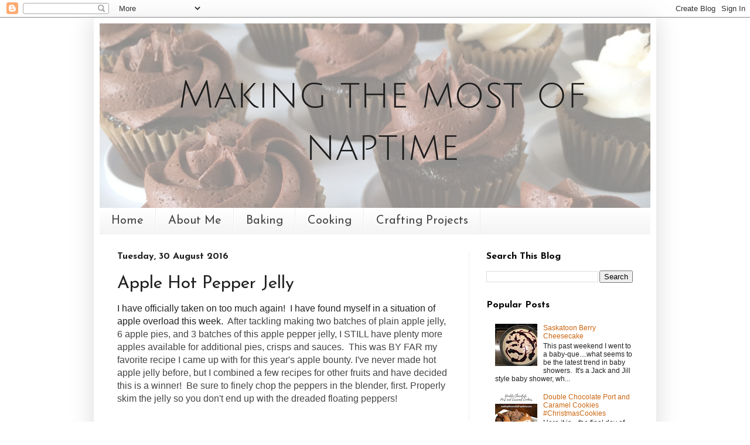

--- FILE ---
content_type: text/html; charset=UTF-8
request_url: https://www.makingthemostofnaptime.com/2016/08/apple-hot-pepper-jelly_30.html
body_size: 19213
content:
<!DOCTYPE html>
<html class='v2' dir='ltr' lang='en-GB'>
<head>
<link href='https://www.blogger.com/static/v1/widgets/335934321-css_bundle_v2.css' rel='stylesheet' type='text/css'/>
<meta content='width=1100' name='viewport'/>
<meta content='text/html; charset=UTF-8' http-equiv='Content-Type'/>
<meta content='blogger' name='generator'/>
<link href='https://www.makingthemostofnaptime.com/favicon.ico' rel='icon' type='image/x-icon'/>
<link href='http://www.makingthemostofnaptime.com/2016/08/apple-hot-pepper-jelly_30.html' rel='canonical'/>
<link rel="alternate" type="application/atom+xml" title="Making The Most of Naptime  - Atom" href="https://www.makingthemostofnaptime.com/feeds/posts/default" />
<link rel="alternate" type="application/rss+xml" title="Making The Most of Naptime  - RSS" href="https://www.makingthemostofnaptime.com/feeds/posts/default?alt=rss" />
<link rel="service.post" type="application/atom+xml" title="Making The Most of Naptime  - Atom" href="https://www.blogger.com/feeds/280329433090424270/posts/default" />

<link rel="alternate" type="application/atom+xml" title="Making The Most of Naptime  - Atom" href="https://www.makingthemostofnaptime.com/feeds/1101406614631445989/comments/default" />
<!--Can't find substitution for tag [blog.ieCssRetrofitLinks]-->
<link href='https://blogger.googleusercontent.com/img/b/R29vZ2xl/AVvXsEhBcPg_5tiCCfP4a8q42bmTZG_8A1WqLxftBcoiokHyBX1MhvhqJJAym7aK91I186Ua-TwEmg9DcFVmW6p9-IjkvNNogy5_tbKrMSJiwiAZU9PHgFA874N5fDstRwTS1hJrStRwl3r2H0A/s320/AppleHotPepper2.jpg' rel='image_src'/>
<meta content='http://www.makingthemostofnaptime.com/2016/08/apple-hot-pepper-jelly_30.html' property='og:url'/>
<meta content='Apple Hot Pepper Jelly' property='og:title'/>
<meta content=' I have officially taken on too much again!  I have found myself in a situation of apple overload this week.   After tackling making two bat...' property='og:description'/>
<meta content='https://blogger.googleusercontent.com/img/b/R29vZ2xl/AVvXsEhBcPg_5tiCCfP4a8q42bmTZG_8A1WqLxftBcoiokHyBX1MhvhqJJAym7aK91I186Ua-TwEmg9DcFVmW6p9-IjkvNNogy5_tbKrMSJiwiAZU9PHgFA874N5fDstRwTS1hJrStRwl3r2H0A/w1200-h630-p-k-no-nu/AppleHotPepper2.jpg' property='og:image'/>
<title>Making The Most of Naptime : Apple Hot Pepper Jelly</title>
<style type='text/css'>@font-face{font-family:'Josefin Sans';font-style:normal;font-weight:400;font-display:swap;src:url(//fonts.gstatic.com/s/josefinsans/v34/Qw3aZQNVED7rKGKxtqIqX5EUAnx4Vn8siqM7.woff2)format('woff2');unicode-range:U+0102-0103,U+0110-0111,U+0128-0129,U+0168-0169,U+01A0-01A1,U+01AF-01B0,U+0300-0301,U+0303-0304,U+0308-0309,U+0323,U+0329,U+1EA0-1EF9,U+20AB;}@font-face{font-family:'Josefin Sans';font-style:normal;font-weight:400;font-display:swap;src:url(//fonts.gstatic.com/s/josefinsans/v34/Qw3aZQNVED7rKGKxtqIqX5EUA3x4Vn8siqM7.woff2)format('woff2');unicode-range:U+0100-02BA,U+02BD-02C5,U+02C7-02CC,U+02CE-02D7,U+02DD-02FF,U+0304,U+0308,U+0329,U+1D00-1DBF,U+1E00-1E9F,U+1EF2-1EFF,U+2020,U+20A0-20AB,U+20AD-20C0,U+2113,U+2C60-2C7F,U+A720-A7FF;}@font-face{font-family:'Josefin Sans';font-style:normal;font-weight:400;font-display:swap;src:url(//fonts.gstatic.com/s/josefinsans/v34/Qw3aZQNVED7rKGKxtqIqX5EUDXx4Vn8sig.woff2)format('woff2');unicode-range:U+0000-00FF,U+0131,U+0152-0153,U+02BB-02BC,U+02C6,U+02DA,U+02DC,U+0304,U+0308,U+0329,U+2000-206F,U+20AC,U+2122,U+2191,U+2193,U+2212,U+2215,U+FEFF,U+FFFD;}@font-face{font-family:'Josefin Sans';font-style:normal;font-weight:700;font-display:swap;src:url(//fonts.gstatic.com/s/josefinsans/v34/Qw3aZQNVED7rKGKxtqIqX5EUAnx4Vn8siqM7.woff2)format('woff2');unicode-range:U+0102-0103,U+0110-0111,U+0128-0129,U+0168-0169,U+01A0-01A1,U+01AF-01B0,U+0300-0301,U+0303-0304,U+0308-0309,U+0323,U+0329,U+1EA0-1EF9,U+20AB;}@font-face{font-family:'Josefin Sans';font-style:normal;font-weight:700;font-display:swap;src:url(//fonts.gstatic.com/s/josefinsans/v34/Qw3aZQNVED7rKGKxtqIqX5EUA3x4Vn8siqM7.woff2)format('woff2');unicode-range:U+0100-02BA,U+02BD-02C5,U+02C7-02CC,U+02CE-02D7,U+02DD-02FF,U+0304,U+0308,U+0329,U+1D00-1DBF,U+1E00-1E9F,U+1EF2-1EFF,U+2020,U+20A0-20AB,U+20AD-20C0,U+2113,U+2C60-2C7F,U+A720-A7FF;}@font-face{font-family:'Josefin Sans';font-style:normal;font-weight:700;font-display:swap;src:url(//fonts.gstatic.com/s/josefinsans/v34/Qw3aZQNVED7rKGKxtqIqX5EUDXx4Vn8sig.woff2)format('woff2');unicode-range:U+0000-00FF,U+0131,U+0152-0153,U+02BB-02BC,U+02C6,U+02DA,U+02DC,U+0304,U+0308,U+0329,U+2000-206F,U+20AC,U+2122,U+2191,U+2193,U+2212,U+2215,U+FEFF,U+FFFD;}</style>
<style id='page-skin-1' type='text/css'><!--
/*
-----------------------------------------------
Blogger Template Style
Name:     Simple
Designer: Blogger
URL:      www.blogger.com
----------------------------------------------- */
/* Content
----------------------------------------------- */
body {
font: normal normal 12px Arial, Tahoma, Helvetica, FreeSans, sans-serif;
color: #222222;
background: #ffffff none repeat scroll top left;
padding: 0 40px 40px 40px;
}
html body .region-inner {
min-width: 0;
max-width: 100%;
width: auto;
}
h2 {
font-size: 22px;
}
a:link {
text-decoration:none;
color: #cc6611;
}
a:visited {
text-decoration:none;
color: #888888;
}
a:hover {
text-decoration:underline;
color: #ff9900;
}
.body-fauxcolumn-outer .fauxcolumn-inner {
background: transparent url(https://resources.blogblog.com/blogblog/data/1kt/simple/body_gradient_tile_light.png) repeat scroll top left;
_background-image: none;
}
.body-fauxcolumn-outer .cap-top {
position: absolute;
z-index: 1;
height: 400px;
width: 100%;
}
.body-fauxcolumn-outer .cap-top .cap-left {
width: 100%;
background: transparent url(https://resources.blogblog.com/blogblog/data/1kt/simple/gradients_light.png) repeat-x scroll top left;
_background-image: none;
}
.content-outer {
-moz-box-shadow: 0 0 40px rgba(0, 0, 0, .15);
-webkit-box-shadow: 0 0 5px rgba(0, 0, 0, .15);
-goog-ms-box-shadow: 0 0 10px #333333;
box-shadow: 0 0 40px rgba(0, 0, 0, .15);
margin-bottom: 1px;
}
.content-inner {
padding: 10px 10px;
}
.content-inner {
background-color: #ffffff;
}
/* Header
----------------------------------------------- */
.header-outer {
background: #cc6611 url(https://resources.blogblog.com/blogblog/data/1kt/simple/gradients_light.png) repeat-x scroll 0 -400px;
_background-image: none;
}
.Header h1 {
font: normal normal 60px Arial, Tahoma, Helvetica, FreeSans, sans-serif;
color: #ffffff;
text-shadow: 1px 2px 3px rgba(0, 0, 0, .2);
}
.Header h1 a {
color: #ffffff;
}
.Header .description {
font-size: 140%;
color: #ffffff;
}
.header-inner .Header .titlewrapper {
padding: 22px 30px;
}
.header-inner .Header .descriptionwrapper {
padding: 0 30px;
}
/* Tabs
----------------------------------------------- */
.tabs-inner .section:first-child {
border-top: 0 solid #eeeeee;
}
.tabs-inner .section:first-child ul {
margin-top: -0;
border-top: 0 solid #eeeeee;
border-left: 0 solid #eeeeee;
border-right: 0 solid #eeeeee;
}
.tabs-inner .widget ul {
background: #f5f5f5 url(https://resources.blogblog.com/blogblog/data/1kt/simple/gradients_light.png) repeat-x scroll 0 -800px;
_background-image: none;
border-bottom: 1px solid #eeeeee;
margin-top: 0;
margin-left: -30px;
margin-right: -30px;
}
.tabs-inner .widget li a {
display: inline-block;
padding: .6em 1em;
font: normal normal 20px Josefin Sans;
color: #444444;
border-left: 1px solid #ffffff;
border-right: 1px solid #eeeeee;
}
.tabs-inner .widget li:first-child a {
border-left: none;
}
.tabs-inner .widget li.selected a, .tabs-inner .widget li a:hover {
color: #000000;
background-color: #eeeeee;
text-decoration: none;
}
/* Columns
----------------------------------------------- */
.main-outer {
border-top: 0 solid #eeeeee;
}
.fauxcolumn-left-outer .fauxcolumn-inner {
border-right: 1px solid #eeeeee;
}
.fauxcolumn-right-outer .fauxcolumn-inner {
border-left: 1px solid #eeeeee;
}
/* Headings
----------------------------------------------- */
div.widget > h2,
div.widget h2.title {
margin: 0 0 1em 0;
font: normal bold 16px Josefin Sans;
color: #000000;
}
/* Widgets
----------------------------------------------- */
.widget .zippy {
color: #999999;
text-shadow: 2px 2px 1px rgba(0, 0, 0, .1);
}
.widget .popular-posts ul {
list-style: none;
}
/* Posts
----------------------------------------------- */
h2.date-header {
font: normal bold 16px Josefin Sans;
}
.date-header span {
background-color: transparent;
color: #222222;
padding: inherit;
letter-spacing: inherit;
margin: inherit;
}
.main-inner {
padding-top: 30px;
padding-bottom: 30px;
}
.main-inner .column-center-inner {
padding: 0 15px;
}
.main-inner .column-center-inner .section {
margin: 0 15px;
}
.post {
margin: 0 0 25px 0;
}
h3.post-title, .comments h4 {
font: normal normal 30px Josefin Sans;
margin: .75em 0 0;
}
.post-body {
font-size: 110%;
line-height: 1.4;
position: relative;
}
.post-body img, .post-body .tr-caption-container, .Profile img, .Image img,
.BlogList .item-thumbnail img {
padding: 2px;
background: #ffffff;
border: 1px solid #444444;
-moz-box-shadow: 1px 1px 5px rgba(0, 0, 0, .1);
-webkit-box-shadow: 1px 1px 5px rgba(0, 0, 0, .1);
box-shadow: 1px 1px 5px rgba(0, 0, 0, .1);
}
.post-body img, .post-body .tr-caption-container {
padding: 5px;
}
.post-body .tr-caption-container {
color: #222222;
}
.post-body .tr-caption-container img {
padding: 0;
background: transparent;
border: none;
-moz-box-shadow: 0 0 0 rgba(0, 0, 0, .1);
-webkit-box-shadow: 0 0 0 rgba(0, 0, 0, .1);
box-shadow: 0 0 0 rgba(0, 0, 0, .1);
}
.post-header {
margin: 0 0 1.5em;
line-height: 1.6;
font-size: 90%;
}
.post-footer {
margin: 20px -2px 0;
padding: 5px 10px;
color: #666666;
background-color: #f9f9f9;
border-bottom: 1px solid #eeeeee;
line-height: 1.6;
font-size: 90%;
}
#comments .comment-author {
padding-top: 1.5em;
border-top: 1px solid #eeeeee;
background-position: 0 1.5em;
}
#comments .comment-author:first-child {
padding-top: 0;
border-top: none;
}
.avatar-image-container {
margin: .2em 0 0;
}
#comments .avatar-image-container img {
border: 1px solid #444444;
}
/* Comments
----------------------------------------------- */
.comments .comments-content .icon.blog-author {
background-repeat: no-repeat;
background-image: url([data-uri]);
}
.comments .comments-content .loadmore a {
border-top: 1px solid #999999;
border-bottom: 1px solid #999999;
}
.comments .comment-thread.inline-thread {
background-color: #f9f9f9;
}
.comments .continue {
border-top: 2px solid #999999;
}
/* Accents
---------------------------------------------- */
.section-columns td.columns-cell {
border-left: 1px solid #eeeeee;
}
.blog-pager {
background: transparent none no-repeat scroll top center;
}
.blog-pager-older-link, .home-link,
.blog-pager-newer-link {
background-color: #ffffff;
padding: 5px;
}
.footer-outer {
border-top: 0 dashed #bbbbbb;
}
/* Mobile
----------------------------------------------- */
body.mobile  {
background-size: auto;
}
.mobile .body-fauxcolumn-outer {
background: transparent none repeat scroll top left;
}
.mobile .body-fauxcolumn-outer .cap-top {
background-size: 100% auto;
}
.mobile .content-outer {
-webkit-box-shadow: 0 0 3px rgba(0, 0, 0, .15);
box-shadow: 0 0 3px rgba(0, 0, 0, .15);
}
.mobile .tabs-inner .widget ul {
margin-left: 0;
margin-right: 0;
}
.mobile .post {
margin: 0;
}
.mobile .main-inner .column-center-inner .section {
margin: 0;
}
.mobile .date-header span {
padding: 0.1em 10px;
margin: 0 -10px;
}
.mobile h3.post-title {
margin: 0;
}
.mobile .blog-pager {
background: transparent none no-repeat scroll top center;
}
.mobile .footer-outer {
border-top: none;
}
.mobile .main-inner, .mobile .footer-inner {
background-color: #ffffff;
}
.mobile-index-contents {
color: #222222;
}
.mobile-link-button {
background-color: #cc6611;
}
.mobile-link-button a:link, .mobile-link-button a:visited {
color: #ffffff;
}
.mobile .tabs-inner .section:first-child {
border-top: none;
}
.mobile .tabs-inner .PageList .widget-content {
background-color: #eeeeee;
color: #000000;
border-top: 1px solid #eeeeee;
border-bottom: 1px solid #eeeeee;
}
.mobile .tabs-inner .PageList .widget-content .pagelist-arrow {
border-left: 1px solid #eeeeee;
}

--></style>
<style id='template-skin-1' type='text/css'><!--
body {
min-width: 960px;
}
.content-outer, .content-fauxcolumn-outer, .region-inner {
min-width: 960px;
max-width: 960px;
_width: 960px;
}
.main-inner .columns {
padding-left: 0;
padding-right: 310px;
}
.main-inner .fauxcolumn-center-outer {
left: 0;
right: 310px;
/* IE6 does not respect left and right together */
_width: expression(this.parentNode.offsetWidth -
parseInt("0") -
parseInt("310px") + 'px');
}
.main-inner .fauxcolumn-left-outer {
width: 0;
}
.main-inner .fauxcolumn-right-outer {
width: 310px;
}
.main-inner .column-left-outer {
width: 0;
right: 100%;
margin-left: -0;
}
.main-inner .column-right-outer {
width: 310px;
margin-right: -310px;
}
#layout {
min-width: 0;
}
#layout .content-outer {
min-width: 0;
width: 800px;
}
#layout .region-inner {
min-width: 0;
width: auto;
}
body#layout div.add_widget {
padding: 8px;
}
body#layout div.add_widget a {
margin-left: 32px;
}
--></style>
<script type='text/javascript'>
        (function(i,s,o,g,r,a,m){i['GoogleAnalyticsObject']=r;i[r]=i[r]||function(){
        (i[r].q=i[r].q||[]).push(arguments)},i[r].l=1*new Date();a=s.createElement(o),
        m=s.getElementsByTagName(o)[0];a.async=1;a.src=g;m.parentNode.insertBefore(a,m)
        })(window,document,'script','https://www.google-analytics.com/analytics.js','ga');
        ga('create', 'UA-65100321-1', 'auto', 'blogger');
        ga('blogger.send', 'pageview');
      </script>
<link href='https://www.blogger.com/dyn-css/authorization.css?targetBlogID=280329433090424270&amp;zx=d7555a30-5e0d-4de5-8c34-32ad35af941b' media='none' onload='if(media!=&#39;all&#39;)media=&#39;all&#39;' rel='stylesheet'/><noscript><link href='https://www.blogger.com/dyn-css/authorization.css?targetBlogID=280329433090424270&amp;zx=d7555a30-5e0d-4de5-8c34-32ad35af941b' rel='stylesheet'/></noscript>
<meta name='google-adsense-platform-account' content='ca-host-pub-1556223355139109'/>
<meta name='google-adsense-platform-domain' content='blogspot.com'/>

</head>
<body class='loading variant-bold'>
<div class='navbar section' id='navbar' name='Navbar'><div class='widget Navbar' data-version='1' id='Navbar1'><script type="text/javascript">
    function setAttributeOnload(object, attribute, val) {
      if(window.addEventListener) {
        window.addEventListener('load',
          function(){ object[attribute] = val; }, false);
      } else {
        window.attachEvent('onload', function(){ object[attribute] = val; });
      }
    }
  </script>
<div id="navbar-iframe-container"></div>
<script type="text/javascript" src="https://apis.google.com/js/platform.js"></script>
<script type="text/javascript">
      gapi.load("gapi.iframes:gapi.iframes.style.bubble", function() {
        if (gapi.iframes && gapi.iframes.getContext) {
          gapi.iframes.getContext().openChild({
              url: 'https://www.blogger.com/navbar/280329433090424270?po\x3d1101406614631445989\x26origin\x3dhttps://www.makingthemostofnaptime.com',
              where: document.getElementById("navbar-iframe-container"),
              id: "navbar-iframe"
          });
        }
      });
    </script><script type="text/javascript">
(function() {
var script = document.createElement('script');
script.type = 'text/javascript';
script.src = '//pagead2.googlesyndication.com/pagead/js/google_top_exp.js';
var head = document.getElementsByTagName('head')[0];
if (head) {
head.appendChild(script);
}})();
</script>
</div></div>
<div class='body-fauxcolumns'>
<div class='fauxcolumn-outer body-fauxcolumn-outer'>
<div class='cap-top'>
<div class='cap-left'></div>
<div class='cap-right'></div>
</div>
<div class='fauxborder-left'>
<div class='fauxborder-right'></div>
<div class='fauxcolumn-inner'>
</div>
</div>
<div class='cap-bottom'>
<div class='cap-left'></div>
<div class='cap-right'></div>
</div>
</div>
</div>
<div class='content'>
<div class='content-fauxcolumns'>
<div class='fauxcolumn-outer content-fauxcolumn-outer'>
<div class='cap-top'>
<div class='cap-left'></div>
<div class='cap-right'></div>
</div>
<div class='fauxborder-left'>
<div class='fauxborder-right'></div>
<div class='fauxcolumn-inner'>
</div>
</div>
<div class='cap-bottom'>
<div class='cap-left'></div>
<div class='cap-right'></div>
</div>
</div>
</div>
<div class='content-outer'>
<div class='content-cap-top cap-top'>
<div class='cap-left'></div>
<div class='cap-right'></div>
</div>
<div class='fauxborder-left content-fauxborder-left'>
<div class='fauxborder-right content-fauxborder-right'></div>
<div class='content-inner'>
<header>
<div class='header-outer'>
<div class='header-cap-top cap-top'>
<div class='cap-left'></div>
<div class='cap-right'></div>
</div>
<div class='fauxborder-left header-fauxborder-left'>
<div class='fauxborder-right header-fauxborder-right'></div>
<div class='region-inner header-inner'>
<div class='header section' id='header' name='Header'><div class='widget Header' data-version='1' id='Header1'>
<div id='header-inner'>
<a href='https://www.makingthemostofnaptime.com/' style='display: block'>
<img alt='Making The Most of Naptime ' height='315px; ' id='Header1_headerimg' src='https://blogger.googleusercontent.com/img/b/R29vZ2xl/AVvXsEj5jPfuLa053z3Nu-d-8_1J4v_aKqYghbdzRqWkgWF69Xj4f7Pd9oiGlCM0b1gbuQjzNYB712d11EbkvM6cKn8SY-rE5nZOkJmKtMA5R6OzwkyKmGDi-9V_x7CNlpwMML74mHbT4YY7Vyw/s1600/Making+the+most+of+naptime.png' style='display: block' width='981px; '/>
</a>
</div>
</div></div>
</div>
</div>
<div class='header-cap-bottom cap-bottom'>
<div class='cap-left'></div>
<div class='cap-right'></div>
</div>
</div>
</header>
<div class='tabs-outer'>
<div class='tabs-cap-top cap-top'>
<div class='cap-left'></div>
<div class='cap-right'></div>
</div>
<div class='fauxborder-left tabs-fauxborder-left'>
<div class='fauxborder-right tabs-fauxborder-right'></div>
<div class='region-inner tabs-inner'>
<div class='tabs section' id='crosscol' name='Cross-column'><div class='widget PageList' data-version='1' id='PageList3'>
<div class='widget-content'>
<ul>
<li>
<a href='https://www.makingthemostofnaptime.com/'>Home</a>
</li>
<li>
<a href='https://www.makingthemostofnaptime.com/p/about-me.html'>About Me</a>
</li>
<li>
<a href='https://www.makingthemostofnaptime.com/p/baking_17.html'>Baking</a>
</li>
<li>
<a href='https://www.makingthemostofnaptime.com/p/cooking.html'>Cooking</a>
</li>
<li>
<a href='https://www.makingthemostofnaptime.com/p/crafting.html'>Crafting Projects</a>
</li>
</ul>
<div class='clear'></div>
</div>
</div></div>
<div class='tabs no-items section' id='crosscol-overflow' name='Cross-Column 2'></div>
</div>
</div>
<div class='tabs-cap-bottom cap-bottom'>
<div class='cap-left'></div>
<div class='cap-right'></div>
</div>
</div>
<div class='main-outer'>
<div class='main-cap-top cap-top'>
<div class='cap-left'></div>
<div class='cap-right'></div>
</div>
<div class='fauxborder-left main-fauxborder-left'>
<div class='fauxborder-right main-fauxborder-right'></div>
<div class='region-inner main-inner'>
<div class='columns fauxcolumns'>
<div class='fauxcolumn-outer fauxcolumn-center-outer'>
<div class='cap-top'>
<div class='cap-left'></div>
<div class='cap-right'></div>
</div>
<div class='fauxborder-left'>
<div class='fauxborder-right'></div>
<div class='fauxcolumn-inner'>
</div>
</div>
<div class='cap-bottom'>
<div class='cap-left'></div>
<div class='cap-right'></div>
</div>
</div>
<div class='fauxcolumn-outer fauxcolumn-left-outer'>
<div class='cap-top'>
<div class='cap-left'></div>
<div class='cap-right'></div>
</div>
<div class='fauxborder-left'>
<div class='fauxborder-right'></div>
<div class='fauxcolumn-inner'>
</div>
</div>
<div class='cap-bottom'>
<div class='cap-left'></div>
<div class='cap-right'></div>
</div>
</div>
<div class='fauxcolumn-outer fauxcolumn-right-outer'>
<div class='cap-top'>
<div class='cap-left'></div>
<div class='cap-right'></div>
</div>
<div class='fauxborder-left'>
<div class='fauxborder-right'></div>
<div class='fauxcolumn-inner'>
</div>
</div>
<div class='cap-bottom'>
<div class='cap-left'></div>
<div class='cap-right'></div>
</div>
</div>
<!-- corrects IE6 width calculation -->
<div class='columns-inner'>
<div class='column-center-outer'>
<div class='column-center-inner'>
<div class='main section' id='main' name='Main'><div class='widget Blog' data-version='1' id='Blog1'>
<div class='blog-posts hfeed'>

          <div class="date-outer">
        
<h2 class='date-header'><span>Tuesday, 30 August 2016</span></h2>

          <div class="date-posts">
        
<div class='post-outer'>
<div class='post hentry uncustomized-post-template' itemprop='blogPost' itemscope='itemscope' itemtype='http://schema.org/BlogPosting'>
<meta content='https://blogger.googleusercontent.com/img/b/R29vZ2xl/AVvXsEhBcPg_5tiCCfP4a8q42bmTZG_8A1WqLxftBcoiokHyBX1MhvhqJJAym7aK91I186Ua-TwEmg9DcFVmW6p9-IjkvNNogy5_tbKrMSJiwiAZU9PHgFA874N5fDstRwTS1hJrStRwl3r2H0A/s320/AppleHotPepper2.jpg' itemprop='image_url'/>
<meta content='280329433090424270' itemprop='blogId'/>
<meta content='1101406614631445989' itemprop='postId'/>
<a name='1101406614631445989'></a>
<h3 class='post-title entry-title' itemprop='name'>
Apple Hot Pepper Jelly
</h3>
<div class='post-header'>
<div class='post-header-line-1'></div>
</div>
<div class='post-body entry-content' id='post-body-1101406614631445989' itemprop='description articleBody'>
<div class="MsoNormal" style="margin-bottom: .0001pt; margin-bottom: 0cm;">
<span style="background: white; font-family: Arial, sans-serif; font-size: 12pt;">I
have officially taken on too much again! &nbsp;I have found myself in a
situation of apple overload this week.&nbsp;</span><span style="background: white; color: #444444; font-family: &quot;Arial&quot;,&quot;sans-serif&quot;; font-size: 12.0pt; mso-fareast-font-family: &quot;Times New Roman&quot;; mso-fareast-language: EN-CA;">&nbsp;After tackling
making two batches of plain apple jelly, 6 apple pies, and 3 batches of this
apple pepper jelly, I STILL have plenty more apples available for additional
pies, crisps and sauces. &nbsp;This was BY FAR my favorite recipe I came up
with for this year's apple bounty. I've never made hot apple jelly before, but
I combined a few recipes for other fruits and have decided this is a winner!
&nbsp;Be sure to finely chop the peppers in the blender, first. Properly skim
the jelly so you don't end up with the dreaded floating peppers!</span><span style="font-family: &quot;Times New Roman&quot;, serif; font-size: 12pt;"><o:p></o:p></span></div>
<div class="MsoNormal" style="margin-bottom: .0001pt; margin-bottom: 0cm;">
<b><u><span style="font-family: &quot;Times New Roman&quot;, serif; font-size: 13.5pt;"><br />
<br />
</span></u></b><b><u><span style="font-family: Arial, sans-serif; font-size: 12pt;">INGREDIENTS</span></u></b><span style="font-family: &quot;Times New Roman&quot;, serif; font-size: 12pt;"><o:p></o:p></span></div>
<div style="background: white; border-bottom: solid #DEDFDE 1.0pt; border: none; margin-left: -3.6pt; margin-right: 0cm; mso-border-bottom-alt: solid #DEDFDE .5pt; mso-element: para-border-div; padding: 0cm 0cm 6.0pt 0cm;">

<div class="MsoNormal" style="background-attachment: initial; background-clip: initial; background-image: initial; background-origin: initial; background-position: initial; background-repeat: initial; background-size: initial; border: none; line-height: 13.8pt; margin-left: 18pt; padding: 0cm; text-indent: -18pt;">
<!--[if !supportLists]--><span style="color: #444444; font-family: Symbol; font-size: 10.0pt; mso-bidi-font-family: Symbol; mso-bidi-font-size: 12.0pt; mso-fareast-font-family: Symbol; mso-fareast-language: EN-CA;">&#183;<span style="font-family: &quot;Times New Roman&quot;; font-size: 7pt; font-stretch: normal; font-variant-numeric: normal; line-height: normal;">&nbsp;&nbsp;&nbsp;&nbsp;&nbsp;&nbsp;&nbsp;&nbsp;
</span></span><!--[endif]--><span style="color: #444444; font-family: &quot;Arial&quot;,&quot;sans-serif&quot;; font-size: 12.0pt; mso-fareast-font-family: &quot;Times New Roman&quot;; mso-fareast-language: EN-CA;">2.5 cups fresh* or store bought apple juice&nbsp;<o:p></o:p></span></div>
<div class="MsoNormal" style="background-attachment: initial; background-clip: initial; background-image: initial; background-origin: initial; background-position: initial; background-repeat: initial; background-size: initial; border: none; line-height: 13.8pt; margin-left: 18pt; padding: 0cm; text-indent: -18pt;">
<!--[if !supportLists]--><span style="color: #444444; font-family: Symbol; font-size: 10.0pt; mso-bidi-font-family: Symbol; mso-bidi-font-size: 12.0pt; mso-fareast-font-family: Symbol; mso-fareast-language: EN-CA;">&#183;<span style="font-family: &quot;Times New Roman&quot;; font-size: 7pt; font-stretch: normal; font-variant-numeric: normal; line-height: normal;">&nbsp;&nbsp;&nbsp;&nbsp;&nbsp;&nbsp;&nbsp;&nbsp;
</span></span><!--[endif]--><span style="color: #444444; font-family: &quot;Arial&quot;,&quot;sans-serif&quot;; font-size: 12.0pt; mso-fareast-font-family: &quot;Times New Roman&quot;; mso-fareast-language: EN-CA;">3 tbsp white vinegar<o:p></o:p></span></div>
<div class="MsoNormal" style="background-attachment: initial; background-clip: initial; background-image: initial; background-origin: initial; background-position: initial; background-repeat: initial; background-size: initial; border: none; line-height: 13.8pt; margin-left: 18pt; padding: 0cm; text-indent: -18pt;">
<!--[if !supportLists]--><span style="color: #444444; font-family: Symbol; font-size: 10.0pt; mso-bidi-font-family: Symbol; mso-bidi-font-size: 12.0pt; mso-fareast-font-family: Symbol; mso-fareast-language: EN-CA;">&#183;<span style="font-family: &quot;Times New Roman&quot;; font-size: 7pt; font-stretch: normal; font-variant-numeric: normal; line-height: normal;">&nbsp;&nbsp;&nbsp;&nbsp;&nbsp;&nbsp;&nbsp;&nbsp;
</span></span><!--[endif]--><span style="color: #444444; font-family: &quot;Arial&quot;,&quot;sans-serif&quot;; font-size: 12.0pt; mso-fareast-font-family: &quot;Times New Roman&quot;; mso-fareast-language: EN-CA;">3/4 cup water<o:p></o:p></span></div>
<div class="MsoNormal" style="background-attachment: initial; background-clip: initial; background-image: initial; background-origin: initial; background-position: initial; background-repeat: initial; background-size: initial; border: none; line-height: 13.8pt; margin-left: 18pt; padding: 0cm; text-indent: -18pt;">
<!--[if !supportLists]--><span style="color: #444444; font-family: Symbol; font-size: 10.0pt; mso-bidi-font-family: Symbol; mso-bidi-font-size: 12.0pt; mso-fareast-font-family: Symbol; mso-fareast-language: EN-CA;">&#183;<span style="font-family: &quot;Times New Roman&quot;; font-size: 7pt; font-stretch: normal; font-variant-numeric: normal; line-height: normal;">&nbsp;&nbsp;&nbsp;&nbsp;&nbsp;&nbsp;&nbsp;&nbsp;
</span></span><!--[endif]--><span style="color: #444444; font-family: &quot;Arial&quot;,&quot;sans-serif&quot;; font-size: 12.0pt; mso-fareast-font-family: &quot;Times New Roman&quot;; mso-fareast-language: EN-CA;">4 to 5 hot peppers<o:p></o:p></span></div>
<div class="MsoNormal" style="background-attachment: initial; background-clip: initial; background-image: initial; background-origin: initial; background-position: initial; background-repeat: initial; background-size: initial; border: none; line-height: 13.8pt; margin-left: 18pt; padding: 0cm; text-indent: -18pt;">
<!--[if !supportLists]--><span style="color: #444444; font-family: Symbol; font-size: 10.0pt; mso-bidi-font-family: Symbol; mso-bidi-font-size: 12.0pt; mso-fareast-font-family: Symbol; mso-fareast-language: EN-CA;">&#183;<span style="font-family: &quot;Times New Roman&quot;; font-size: 7pt; font-stretch: normal; font-variant-numeric: normal; line-height: normal;">&nbsp;&nbsp;&nbsp;&nbsp;&nbsp;&nbsp;&nbsp;&nbsp;
</span></span><!--[endif]--><span style="color: #444444; font-family: &quot;Arial&quot;,&quot;sans-serif&quot;; font-size: 12.0pt; mso-fareast-font-family: &quot;Times New Roman&quot;; mso-fareast-language: EN-CA;">1 package pectin powder<o:p></o:p></span></div>
<div class="MsoNormal" style="background-attachment: initial; background-clip: initial; background-image: initial; background-origin: initial; background-position: initial; background-repeat: initial; background-size: initial; border: none; line-height: 13.8pt; margin-left: 18pt; padding: 0cm; text-indent: -18pt;">
<!--[if !supportLists]--><span style="color: #444444; font-family: Symbol; font-size: 10.0pt; mso-bidi-font-family: Symbol; mso-bidi-font-size: 12.0pt; mso-fareast-font-family: Symbol; mso-fareast-language: EN-CA;">&#183;<span style="font-family: &quot;Times New Roman&quot;; font-size: 7pt; font-stretch: normal; font-variant-numeric: normal; line-height: normal;">&nbsp;&nbsp;&nbsp;&nbsp;&nbsp;&nbsp;&nbsp;&nbsp;
</span></span><!--[endif]--><span style="color: #444444; font-family: &quot;Arial&quot;,&quot;sans-serif&quot;; font-size: 12.0pt; mso-fareast-font-family: &quot;Times New Roman&quot;; mso-fareast-language: EN-CA;">5 cups sugar<o:p></o:p></span></div>
</div>
<div class="MsoNormal" style="background: white; line-height: 13.8pt; margin-left: 14.4pt; mso-list: l0 level1 lfo1; mso-margin-bottom-alt: auto; mso-margin-top-alt: auto; tab-stops: list 36.0pt; text-indent: -18.0pt;">
<!--[if !supportLists]--><span style="color: #444444; font-family: Symbol; font-size: 10.0pt; mso-bidi-font-family: Symbol; mso-bidi-font-size: 12.0pt; mso-fareast-font-family: Symbol; mso-fareast-language: EN-CA;">&#183;<span style="font-family: &quot;Times New Roman&quot;; font-size: 7pt; font-stretch: normal; font-variant-numeric: normal; line-height: normal;">&nbsp;&nbsp;&nbsp;&nbsp;&nbsp;&nbsp;&nbsp;&nbsp;
</span></span><!--[endif]--><span style="color: #444444; font-family: &quot;Arial&quot;,&quot;sans-serif&quot;; font-size: 12.0pt; mso-fareast-font-family: &quot;Times New Roman&quot;; mso-fareast-language: EN-CA;">1/2 tsp butter or margarine (optional)<o:p></o:p></span></div>
<div class="MsoNormal" style="margin-bottom: .0001pt; margin-bottom: 0cm;">
<br /></div>
<div class="MsoNormal" style="margin-bottom: .0001pt; margin-bottom: 0cm;">
<b><u><span style="color: #444444; font-family: &quot;Arial&quot;,&quot;sans-serif&quot;; font-size: 12.0pt; mso-fareast-font-family: &quot;Times New Roman&quot;; mso-fareast-language: EN-CA;">DIRECTIONS:</span></u></b><span style="font-family: &quot;Times New Roman&quot;, serif; font-size: 12pt;"><o:p></o:p></span></div>
<div class="MsoNormal" style="margin-bottom: .0001pt; margin-bottom: 0cm;">
<br /></div>
<div class="MsoNormal" style="margin-bottom: .0001pt; margin-bottom: 0cm;">
<span style="background: white; color: #444444; font-family: &quot;Arial&quot;,&quot;sans-serif&quot;; font-size: 12.0pt; mso-fareast-font-family: &quot;Times New Roman&quot;; mso-fareast-language: EN-CA;">-*Prepare
apple juice ((*Cook down 3 quarts of cooking apples&nbsp;+ 3 cups water, mash,
and then strain the juice&nbsp;for fresh apple juice), OR measure 2.5 cups of
store-bought apple juice (any variety will do).</span><span style="font-family: &quot;Times New Roman&quot;, serif; font-size: 12pt;"><o:p></o:p></span></div>
<div class="MsoNormal" style="margin-bottom: .0001pt; margin-bottom: 0cm;">
<br /></div>
<div class="MsoNormal" style="margin-bottom: .0001pt; margin-bottom: 0cm;">
<span style="background: white; color: #444444; font-family: &quot;Arial&quot;,&quot;sans-serif&quot;; font-size: 12.0pt; mso-fareast-font-family: &quot;Times New Roman&quot;; mso-fareast-language: EN-CA;">-Combine
peppers and water in a blender and whiz until finely chopped. I do not seed any
of the peppers, but you can remove them if desired to control the heat level.</span><span style="font-family: &quot;Times New Roman&quot;, serif; font-size: 12pt;"><o:p></o:p></span></div>
<div class="MsoNormal" style="margin-bottom: .0001pt; margin-bottom: 0cm;">
<br /></div>
<div align="center" class="MsoNormal" style="margin-bottom: .0001pt; margin-bottom: 0cm; text-align: center;">
<br /></div>
<div class="MsoNormal" style="margin-bottom: .0001pt; margin-bottom: 0cm;">
<br /></div>
<div class="separator" style="clear: both; text-align: center;">
<a href="https://blogger.googleusercontent.com/img/b/R29vZ2xl/AVvXsEhBcPg_5tiCCfP4a8q42bmTZG_8A1WqLxftBcoiokHyBX1MhvhqJJAym7aK91I186Ua-TwEmg9DcFVmW6p9-IjkvNNogy5_tbKrMSJiwiAZU9PHgFA874N5fDstRwTS1hJrStRwl3r2H0A/s1600/AppleHotPepper2.jpg" imageanchor="1" style="margin-left: 1em; margin-right: 1em;"><img border="0" height="240" src="https://blogger.googleusercontent.com/img/b/R29vZ2xl/AVvXsEhBcPg_5tiCCfP4a8q42bmTZG_8A1WqLxftBcoiokHyBX1MhvhqJJAym7aK91I186Ua-TwEmg9DcFVmW6p9-IjkvNNogy5_tbKrMSJiwiAZU9PHgFA874N5fDstRwTS1hJrStRwl3r2H0A/s320/AppleHotPepper2.jpg" width="320" /></a></div>
<br />
<div class="separator" style="clear: both; text-align: center;">
<a href="https://blogger.googleusercontent.com/img/b/R29vZ2xl/AVvXsEjf4V9NBOTk9G6ExpwIahyphenhyphenLx49Nzed_S5huetzw8DjJaZ30QWbMJ5AyJP-VsUb1XWeVfBb_UiGP97nJABpUUAzg_VWmS2JAN6IcbvvXxeeAAjmImYlt-HIPkAEd1yfU7rkdv8SxpRzKVIY/s1600/AppleHotPepper3.jpg" imageanchor="1" style="margin-left: 1em; margin-right: 1em;"><img border="0" height="240" src="https://blogger.googleusercontent.com/img/b/R29vZ2xl/AVvXsEjf4V9NBOTk9G6ExpwIahyphenhyphenLx49Nzed_S5huetzw8DjJaZ30QWbMJ5AyJP-VsUb1XWeVfBb_UiGP97nJABpUUAzg_VWmS2JAN6IcbvvXxeeAAjmImYlt-HIPkAEd1yfU7rkdv8SxpRzKVIY/s320/AppleHotPepper3.jpg" width="320" /></a></div>
<div align="center" class="MsoNormal" style="margin-bottom: .0001pt; margin-bottom: 0cm; text-align: center;">
<br /></div>
<div class="MsoNormal" style="margin-bottom: .0001pt; margin-bottom: 0cm;">
<span style="background: white; color: #444444; font-family: &quot;Arial&quot;,&quot;sans-serif&quot;; font-size: 12.0pt; mso-fareast-font-family: &quot;Times New Roman&quot;; mso-fareast-language: EN-CA;"><br />
-Stir together prepared juice, vinegar, hot pepper mixture, and pectin powder
in a large stock pot or sauce pan. Bring to a boil, stirring constantly.</span><span style="font-family: &quot;Times New Roman&quot;, serif; font-size: 12pt;"><o:p></o:p></span></div>
<div class="MsoNormal" style="margin-bottom: .0001pt; margin-bottom: 0cm;">
<span style="background: white; color: #444444; font-family: &quot;Arial&quot;,&quot;sans-serif&quot;; font-size: 12.0pt; mso-fareast-font-family: &quot;Times New Roman&quot;; mso-fareast-language: EN-CA;"><br />
-Add sugar and butter, and bring mixture to a rolling boil. Stir at the rolling
boil stage for one minute</span><span style="font-family: &quot;Times New Roman&quot;, serif; font-size: 12pt;"><o:p></o:p></span></div>
<div class="MsoNormal" style="margin-bottom: .0001pt; margin-bottom: 0cm;">
<span style="background: white; color: #444444; font-family: &quot;Arial&quot;,&quot;sans-serif&quot;; font-size: 12.0pt; mso-fareast-font-family: &quot;Times New Roman&quot;; mso-fareast-language: EN-CA;"><br />
-Remove from heat. Gently stir and skim foam for 5 minutes to prevent
"floating" peppers. This step slightly cools the mixture and helps
the larger pieces emulsify</span><span style="font-family: &quot;Times New Roman&quot;, serif; font-size: 12pt;"><o:p></o:p></span></div>
<div class="MsoNormal" style="margin-bottom: .0001pt; margin-bottom: 0cm;">
<span style="background: white; color: #444444; font-family: &quot;Arial&quot;,&quot;sans-serif&quot;; font-size: 12.0pt; mso-fareast-font-family: &quot;Times New Roman&quot;; mso-fareast-language: EN-CA;"><br />
-Ladle mixture into 4 or 5 prepared (sterilized, warm) 1/2 pint jars, leaving
1/4 inch headspace. Process in a boiling water bath for 10 minutes. Cool and
allow to rest for 24 hours prior to opening.</span><span style="font-family: &quot;Times New Roman&quot;, serif; font-size: 12pt;"><o:p></o:p></span></div>
<div class="separator" style="clear: both; text-align: center;">
<a href="https://blogger.googleusercontent.com/img/b/R29vZ2xl/AVvXsEgJNGI7a46W6yiihYVnPNtCfDC3W0ELiN58ymu1Me_b78x6YXJjN5qsRJxhrBk_x22TWGyITm7_-YWsdkFSJg6pBsNFBs9Nep6QEbbvzbamsJy7xEhVcCqGtWpFBkkBo97Dr69d_F4ZsR8/s1600/AppleHotPepper.jpg" imageanchor="1" style="margin-left: 1em; margin-right: 1em;"><img border="0" height="320" src="https://blogger.googleusercontent.com/img/b/R29vZ2xl/AVvXsEgJNGI7a46W6yiihYVnPNtCfDC3W0ELiN58ymu1Me_b78x6YXJjN5qsRJxhrBk_x22TWGyITm7_-YWsdkFSJg6pBsNFBs9Nep6QEbbvzbamsJy7xEhVcCqGtWpFBkkBo97Dr69d_F4ZsR8/s320/AppleHotPepper.jpg" width="320" /></a></div>
<div align="center" class="MsoNormal" style="margin-bottom: .0001pt; margin-bottom: 0cm; text-align: center;">
<br /></div>
<div class="MsoNormal" style="margin-bottom: .0001pt; margin-bottom: 0cm;">
<br /></div>
<div class="MsoNormal" style="margin-bottom: .0001pt; margin-bottom: 0cm;">
<span style="color: #444444; font-family: &quot;Arial&quot;,&quot;sans-serif&quot;; font-size: 12.0pt; mso-fareast-font-family: &quot;Times New Roman&quot;; mso-fareast-language: EN-CA;">Now bust out some
crackers and cream cheese, and dig in! &nbsp;Or, enjoy with some grilled pork
or chicken....yum :)</span><span style="font-family: &quot;Times New Roman&quot;, serif; font-size: 12pt;"><o:p></o:p></span></div>
<br />
<div class="MsoNormal">
<br /></div>
<div style='clear: both;'></div>
</div>
<div class='post-footer'>
<div class='post-footer-line post-footer-line-1'>
<span class='post-author vcard'>
Posted by
<span class='fn' itemprop='author' itemscope='itemscope' itemtype='http://schema.org/Person'>
<meta content='https://www.blogger.com/profile/00301670248615428245' itemprop='url'/>
<a class='g-profile' href='https://www.blogger.com/profile/00301670248615428245' rel='author' title='author profile'>
<span itemprop='name'>Shannon Dobos</span>
</a>
</span>
</span>
<span class='post-timestamp'>
at
<meta content='http://www.makingthemostofnaptime.com/2016/08/apple-hot-pepper-jelly_30.html' itemprop='url'/>
<a class='timestamp-link' href='https://www.makingthemostofnaptime.com/2016/08/apple-hot-pepper-jelly_30.html' rel='bookmark' title='permanent link'><abbr class='published' itemprop='datePublished' title='2016-08-30T09:25:00-06:00'>09:25</abbr></a>
</span>
<span class='post-comment-link'>
</span>
<span class='post-icons'>
<span class='item-control blog-admin pid-1862798231'>
<a href='https://www.blogger.com/post-edit.g?blogID=280329433090424270&postID=1101406614631445989&from=pencil' title='Edit Post'>
<img alt='' class='icon-action' height='18' src='https://resources.blogblog.com/img/icon18_edit_allbkg.gif' width='18'/>
</a>
</span>
</span>
<div class='post-share-buttons goog-inline-block'>
<a class='goog-inline-block share-button sb-email' href='https://www.blogger.com/share-post.g?blogID=280329433090424270&postID=1101406614631445989&target=email' target='_blank' title='Email This'><span class='share-button-link-text'>Email This</span></a><a class='goog-inline-block share-button sb-blog' href='https://www.blogger.com/share-post.g?blogID=280329433090424270&postID=1101406614631445989&target=blog' onclick='window.open(this.href, "_blank", "height=270,width=475"); return false;' target='_blank' title='BlogThis!'><span class='share-button-link-text'>BlogThis!</span></a><a class='goog-inline-block share-button sb-twitter' href='https://www.blogger.com/share-post.g?blogID=280329433090424270&postID=1101406614631445989&target=twitter' target='_blank' title='Share to X'><span class='share-button-link-text'>Share to X</span></a><a class='goog-inline-block share-button sb-facebook' href='https://www.blogger.com/share-post.g?blogID=280329433090424270&postID=1101406614631445989&target=facebook' onclick='window.open(this.href, "_blank", "height=430,width=640"); return false;' target='_blank' title='Share to Facebook'><span class='share-button-link-text'>Share to Facebook</span></a><a class='goog-inline-block share-button sb-pinterest' href='https://www.blogger.com/share-post.g?blogID=280329433090424270&postID=1101406614631445989&target=pinterest' target='_blank' title='Share to Pinterest'><span class='share-button-link-text'>Share to Pinterest</span></a>
</div>
</div>
<div class='post-footer-line post-footer-line-2'>
<span class='post-labels'>
</span>
</div>
<div class='post-footer-line post-footer-line-3'>
<span class='post-location'>
</span>
</div>
</div>
</div>
<div class='comments' id='comments'>
<a name='comments'></a>
<h4>3 comments:</h4>
<div class='comments-content'>
<script async='async' src='' type='text/javascript'></script>
<script type='text/javascript'>
    (function() {
      var items = null;
      var msgs = null;
      var config = {};

// <![CDATA[
      var cursor = null;
      if (items && items.length > 0) {
        cursor = parseInt(items[items.length - 1].timestamp) + 1;
      }

      var bodyFromEntry = function(entry) {
        var text = (entry &&
                    ((entry.content && entry.content.$t) ||
                     (entry.summary && entry.summary.$t))) ||
            '';
        if (entry && entry.gd$extendedProperty) {
          for (var k in entry.gd$extendedProperty) {
            if (entry.gd$extendedProperty[k].name == 'blogger.contentRemoved') {
              return '<span class="deleted-comment">' + text + '</span>';
            }
          }
        }
        return text;
      }

      var parse = function(data) {
        cursor = null;
        var comments = [];
        if (data && data.feed && data.feed.entry) {
          for (var i = 0, entry; entry = data.feed.entry[i]; i++) {
            var comment = {};
            // comment ID, parsed out of the original id format
            var id = /blog-(\d+).post-(\d+)/.exec(entry.id.$t);
            comment.id = id ? id[2] : null;
            comment.body = bodyFromEntry(entry);
            comment.timestamp = Date.parse(entry.published.$t) + '';
            if (entry.author && entry.author.constructor === Array) {
              var auth = entry.author[0];
              if (auth) {
                comment.author = {
                  name: (auth.name ? auth.name.$t : undefined),
                  profileUrl: (auth.uri ? auth.uri.$t : undefined),
                  avatarUrl: (auth.gd$image ? auth.gd$image.src : undefined)
                };
              }
            }
            if (entry.link) {
              if (entry.link[2]) {
                comment.link = comment.permalink = entry.link[2].href;
              }
              if (entry.link[3]) {
                var pid = /.*comments\/default\/(\d+)\?.*/.exec(entry.link[3].href);
                if (pid && pid[1]) {
                  comment.parentId = pid[1];
                }
              }
            }
            comment.deleteclass = 'item-control blog-admin';
            if (entry.gd$extendedProperty) {
              for (var k in entry.gd$extendedProperty) {
                if (entry.gd$extendedProperty[k].name == 'blogger.itemClass') {
                  comment.deleteclass += ' ' + entry.gd$extendedProperty[k].value;
                } else if (entry.gd$extendedProperty[k].name == 'blogger.displayTime') {
                  comment.displayTime = entry.gd$extendedProperty[k].value;
                }
              }
            }
            comments.push(comment);
          }
        }
        return comments;
      };

      var paginator = function(callback) {
        if (hasMore()) {
          var url = config.feed + '?alt=json&v=2&orderby=published&reverse=false&max-results=50';
          if (cursor) {
            url += '&published-min=' + new Date(cursor).toISOString();
          }
          window.bloggercomments = function(data) {
            var parsed = parse(data);
            cursor = parsed.length < 50 ? null
                : parseInt(parsed[parsed.length - 1].timestamp) + 1
            callback(parsed);
            window.bloggercomments = null;
          }
          url += '&callback=bloggercomments';
          var script = document.createElement('script');
          script.type = 'text/javascript';
          script.src = url;
          document.getElementsByTagName('head')[0].appendChild(script);
        }
      };
      var hasMore = function() {
        return !!cursor;
      };
      var getMeta = function(key, comment) {
        if ('iswriter' == key) {
          var matches = !!comment.author
              && comment.author.name == config.authorName
              && comment.author.profileUrl == config.authorUrl;
          return matches ? 'true' : '';
        } else if ('deletelink' == key) {
          return config.baseUri + '/comment/delete/'
               + config.blogId + '/' + comment.id;
        } else if ('deleteclass' == key) {
          return comment.deleteclass;
        }
        return '';
      };

      var replybox = null;
      var replyUrlParts = null;
      var replyParent = undefined;

      var onReply = function(commentId, domId) {
        if (replybox == null) {
          // lazily cache replybox, and adjust to suit this style:
          replybox = document.getElementById('comment-editor');
          if (replybox != null) {
            replybox.height = '250px';
            replybox.style.display = 'block';
            replyUrlParts = replybox.src.split('#');
          }
        }
        if (replybox && (commentId !== replyParent)) {
          replybox.src = '';
          document.getElementById(domId).insertBefore(replybox, null);
          replybox.src = replyUrlParts[0]
              + (commentId ? '&parentID=' + commentId : '')
              + '#' + replyUrlParts[1];
          replyParent = commentId;
        }
      };

      var hash = (window.location.hash || '#').substring(1);
      var startThread, targetComment;
      if (/^comment-form_/.test(hash)) {
        startThread = hash.substring('comment-form_'.length);
      } else if (/^c[0-9]+$/.test(hash)) {
        targetComment = hash.substring(1);
      }

      // Configure commenting API:
      var configJso = {
        'maxDepth': config.maxThreadDepth
      };
      var provider = {
        'id': config.postId,
        'data': items,
        'loadNext': paginator,
        'hasMore': hasMore,
        'getMeta': getMeta,
        'onReply': onReply,
        'rendered': true,
        'initComment': targetComment,
        'initReplyThread': startThread,
        'config': configJso,
        'messages': msgs
      };

      var render = function() {
        if (window.goog && window.goog.comments) {
          var holder = document.getElementById('comment-holder');
          window.goog.comments.render(holder, provider);
        }
      };

      // render now, or queue to render when library loads:
      if (window.goog && window.goog.comments) {
        render();
      } else {
        window.goog = window.goog || {};
        window.goog.comments = window.goog.comments || {};
        window.goog.comments.loadQueue = window.goog.comments.loadQueue || [];
        window.goog.comments.loadQueue.push(render);
      }
    })();
// ]]>
  </script>
<div id='comment-holder'>
<div class="comment-thread toplevel-thread"><ol id="top-ra"><li class="comment" id="c2270543748603708237"><div class="avatar-image-container"><img src="//blogger.googleusercontent.com/img/b/R29vZ2xl/AVvXsEihZ6a5lzJMxLOXkxtnKly8ItI_xV3IBUwpr9ECNgqZRGEWm9LSdGm2qn2v_s9OjzW97-XvK0rNo0-YxtGj-2-fPeCOS-V4DCElCDZ9aOKcbAw2mf7_5TXY9N-6NkqkMR0/s45-c/redawna.JPG" alt=""/></div><div class="comment-block"><div class="comment-header"><cite class="user"><a href="https://www.blogger.com/profile/00321016623197699575" rel="nofollow">Redawna</a></cite><span class="icon user "></span><span class="datetime secondary-text"><a rel="nofollow" href="https://www.makingthemostofnaptime.com/2016/08/apple-hot-pepper-jelly_30.html?showComment=1473749768611#c2270543748603708237">13 September 2016 at 00:56</a></span></div><p class="comment-content">I promise, I am not spamming you! lol<br>I love pepper jellies and make them often but never with apple. Yours looks great! </p><span class="comment-actions secondary-text"><a class="comment-reply" target="_self" data-comment-id="2270543748603708237">Reply</a><span class="item-control blog-admin blog-admin pid-1936717282"><a target="_self" href="https://www.blogger.com/comment/delete/280329433090424270/2270543748603708237">Delete</a></span></span></div><div class="comment-replies"><div id="c2270543748603708237-rt" class="comment-thread inline-thread hidden"><span class="thread-toggle thread-expanded"><span class="thread-arrow"></span><span class="thread-count"><a target="_self">Replies</a></span></span><ol id="c2270543748603708237-ra" class="thread-chrome thread-expanded"><div></div><div id="c2270543748603708237-continue" class="continue"><a class="comment-reply" target="_self" data-comment-id="2270543748603708237">Reply</a></div></ol></div></div><div class="comment-replybox-single" id="c2270543748603708237-ce"></div></li><li class="comment" id="c2829746103899428000"><div class="avatar-image-container"><img src="//www.blogger.com/img/blogger_logo_round_35.png" alt=""/></div><div class="comment-block"><div class="comment-header"><cite class="user"><a href="https://www.blogger.com/profile/00301670248615428245" rel="nofollow">Shannon Dobos</a></cite><span class="icon user blog-author"></span><span class="datetime secondary-text"><a rel="nofollow" href="https://www.makingthemostofnaptime.com/2016/08/apple-hot-pepper-jelly_30.html?showComment=1473864327499#c2829746103899428000">14 September 2016 at 08:45</a></span></div><p class="comment-content">Ha!  I appreciate the comments.  I must say that I think it&#39;s my new favorite, and I really only made it out of pure necessity because I was out of ideas.  Funny you should comment on this now because just a couple days ago I came across a Strawberry Chipotle recipe of yours in an old magazine that is definitely on my must try list now!</p><span class="comment-actions secondary-text"><a class="comment-reply" target="_self" data-comment-id="2829746103899428000">Reply</a><span class="item-control blog-admin blog-admin pid-1862798231"><a target="_self" href="https://www.blogger.com/comment/delete/280329433090424270/2829746103899428000">Delete</a></span></span></div><div class="comment-replies"><div id="c2829746103899428000-rt" class="comment-thread inline-thread hidden"><span class="thread-toggle thread-expanded"><span class="thread-arrow"></span><span class="thread-count"><a target="_self">Replies</a></span></span><ol id="c2829746103899428000-ra" class="thread-chrome thread-expanded"><div></div><div id="c2829746103899428000-continue" class="continue"><a class="comment-reply" target="_self" data-comment-id="2829746103899428000">Reply</a></div></ol></div></div><div class="comment-replybox-single" id="c2829746103899428000-ce"></div></li><li class="comment" id="c2244974668653834832"><div class="avatar-image-container"><img src="//www.blogger.com/img/blogger_logo_round_35.png" alt=""/></div><div class="comment-block"><div class="comment-header"><cite class="user"><a href="https://www.blogger.com/profile/04952673035395029087" rel="nofollow">Mommasyl</a></cite><span class="icon user "></span><span class="datetime secondary-text"><a rel="nofollow" href="https://www.makingthemostofnaptime.com/2016/08/apple-hot-pepper-jelly_30.html?showComment=1642382967434#c2244974668653834832">16 January 2022 at 18:29</a></span></div><p class="comment-content">Awesome jelly!</p><span class="comment-actions secondary-text"><a class="comment-reply" target="_self" data-comment-id="2244974668653834832">Reply</a><span class="item-control blog-admin blog-admin pid-475165117"><a target="_self" href="https://www.blogger.com/comment/delete/280329433090424270/2244974668653834832">Delete</a></span></span></div><div class="comment-replies"><div id="c2244974668653834832-rt" class="comment-thread inline-thread hidden"><span class="thread-toggle thread-expanded"><span class="thread-arrow"></span><span class="thread-count"><a target="_self">Replies</a></span></span><ol id="c2244974668653834832-ra" class="thread-chrome thread-expanded"><div></div><div id="c2244974668653834832-continue" class="continue"><a class="comment-reply" target="_self" data-comment-id="2244974668653834832">Reply</a></div></ol></div></div><div class="comment-replybox-single" id="c2244974668653834832-ce"></div></li></ol><div id="top-continue" class="continue"><a class="comment-reply" target="_self">Add comment</a></div><div class="comment-replybox-thread" id="top-ce"></div><div class="loadmore hidden" data-post-id="1101406614631445989"><a target="_self">Load more...</a></div></div>
</div>
</div>
<p class='comment-footer'>
<div class='comment-form'>
<a name='comment-form'></a>
<p>
</p>
<a href='https://www.blogger.com/comment/frame/280329433090424270?po=1101406614631445989&hl=en-GB&saa=85391&origin=https://www.makingthemostofnaptime.com' id='comment-editor-src'></a>
<iframe allowtransparency='true' class='blogger-iframe-colorize blogger-comment-from-post' frameborder='0' height='410px' id='comment-editor' name='comment-editor' src='' width='100%'></iframe>
<script src='https://www.blogger.com/static/v1/jsbin/2830521187-comment_from_post_iframe.js' type='text/javascript'></script>
<script type='text/javascript'>
      BLOG_CMT_createIframe('https://www.blogger.com/rpc_relay.html');
    </script>
</div>
</p>
<div id='backlinks-container'>
<div id='Blog1_backlinks-container'>
</div>
</div>
</div>
</div>

        </div></div>
      
</div>
<div class='blog-pager' id='blog-pager'>
<span id='blog-pager-newer-link'>
<a class='blog-pager-newer-link' href='https://www.makingthemostofnaptime.com/2016/09/aloha-cupcakes.html' id='Blog1_blog-pager-newer-link' title='Newer Post'>Newer Post</a>
</span>
<span id='blog-pager-older-link'>
<a class='blog-pager-older-link' href='https://www.makingthemostofnaptime.com/2016/08/grill-it-then-forget-it-bbq-chicken.html' id='Blog1_blog-pager-older-link' title='Older Post'>Older Post</a>
</span>
<a class='home-link' href='https://www.makingthemostofnaptime.com/'>Home</a>
</div>
<div class='clear'></div>
<div class='post-feeds'>
<div class='feed-links'>
Subscribe to:
<a class='feed-link' href='https://www.makingthemostofnaptime.com/feeds/1101406614631445989/comments/default' target='_blank' type='application/atom+xml'>Post Comments (Atom)</a>
</div>
</div>
</div></div>
</div>
</div>
<div class='column-left-outer'>
<div class='column-left-inner'>
<aside>
</aside>
</div>
</div>
<div class='column-right-outer'>
<div class='column-right-inner'>
<aside>
<div class='sidebar section' id='sidebar-right-1'><div class='widget BlogSearch' data-version='1' id='BlogSearch1'>
<h2 class='title'>Search This Blog</h2>
<div class='widget-content'>
<div id='BlogSearch1_form'>
<form action='https://www.makingthemostofnaptime.com/search' class='gsc-search-box' target='_top'>
<table cellpadding='0' cellspacing='0' class='gsc-search-box'>
<tbody>
<tr>
<td class='gsc-input'>
<input autocomplete='off' class='gsc-input' name='q' size='10' title='search' type='text' value=''/>
</td>
<td class='gsc-search-button'>
<input class='gsc-search-button' title='search' type='submit' value='Search'/>
</td>
</tr>
</tbody>
</table>
</form>
</div>
</div>
<div class='clear'></div>
</div><div class='widget PopularPosts' data-version='1' id='PopularPosts1'>
<h2>Popular Posts</h2>
<div class='widget-content popular-posts'>
<ul>
<li>
<div class='item-content'>
<div class='item-thumbnail'>
<a href='https://www.makingthemostofnaptime.com/2015/06/saskatoon-berry-cheesecake.html' target='_blank'>
<img alt='' border='0' src='https://blogger.googleusercontent.com/img/b/R29vZ2xl/AVvXsEgpm24fOunYlh5g70irYGZTRsX9iVfF-zlPE1B0aApvazOpQzin9lVJUPQnliRYDGhXBTTrBgwn8BW3ZYtA4fpB_gttK4bStYcAh0IKrnMXodIDN2Zys3MGdMmc76Rx7vlO_QR16C23qCw/w72-h72-p-k-no-nu/cheesecake.jpg'/>
</a>
</div>
<div class='item-title'><a href='https://www.makingthemostofnaptime.com/2015/06/saskatoon-berry-cheesecake.html'>Saskatoon Berry Cheesecake</a></div>
<div class='item-snippet'>This past weekend I went to a baby-que....what seems to be the latest trend in baby showers. &#160;It&#39;s a Jack and Jill style baby shower, wh...</div>
</div>
<div style='clear: both;'></div>
</li>
<li>
<div class='item-content'>
<div class='item-thumbnail'>
<a href='https://www.makingthemostofnaptime.com/2017/12/double-chocolate-port-and-caramel.html' target='_blank'>
<img alt='' border='0' src='https://blogger.googleusercontent.com/img/b/R29vZ2xl/AVvXsEi0dl6MkUUxVDP942icC0RYreL1K_Z4QbO-euigXsUBNJ7A3p5diIDUYWVdNDI7q7NGhPN62YEcCwUIjBUdGd3VSklycdU5RRZ-K8kC-epPSO4hBKyPKT_9MNrzcVOVdWvc9B_mDRxfdAQ/w72-h72-p-k-no-nu/Double+Chocolate+Port+and+Caramel+Cookies.jpg'/>
</a>
</div>
<div class='item-title'><a href='https://www.makingthemostofnaptime.com/2017/12/double-chocolate-port-and-caramel.html'>Double Chocolate Port and Caramel Cookies #ChristmasCookies</a></div>
<div class='item-snippet'>Here it is....the final day of #ChristmasCookies Week.&#160; This is the second of the two boozy creations I made for this event.&#160; Port and choco...</div>
</div>
<div style='clear: both;'></div>
</li>
<li>
<div class='item-content'>
<div class='item-thumbnail'>
<a href='https://www.makingthemostofnaptime.com/2017/12/chocolate-coconut-almond-dipped-shortbread.html' target='_blank'>
<img alt='' border='0' src='https://blogger.googleusercontent.com/img/b/R29vZ2xl/AVvXsEg0pFTFTUk4Ar5OlgqQWbBn2qn5ABuze8J7bfNZqy_YgGaw5EypYrGA5Uxrz3NF7v76O3lZPrfjv9-JO6LYbtJwTzRMeoopHLq-aF95ToOgXcHkV89Ior-RFI59SnoSLoS8X5LKfKCp1m8/w72-h72-p-k-no-nu/IMG_8723.jpg'/>
</a>
</div>
<div class='item-title'><a href='https://www.makingthemostofnaptime.com/2017/12/chocolate-coconut-almond-dipped-shortbread.html'>Chocolate Coconut Almond Dipped Shortbread #ChristmasCookies</a></div>
<div class='item-snippet'>Christmas Cookies Week continues!&#160; I&#39;m so excited to share today&#39;s cookie, and I&#39;m definitely getting a little concerned about m...</div>
</div>
<div style='clear: both;'></div>
</li>
<li>
<div class='item-content'>
<div class='item-thumbnail'>
<a href='https://www.makingthemostofnaptime.com/2017/04/creamy-coconut-mini-tarts.html' target='_blank'>
<img alt='' border='0' src='https://blogger.googleusercontent.com/img/b/R29vZ2xl/AVvXsEisVPZMBcnnpzDcSqlJrvWHYA3IKGWoCLAMRK-UTby-fIvHJstkee2xsHM9aB9S_S2lI_QTuv7CiFWjHuHYGFEusz_c4VDyw_m0Nol5GZvsYZvs71mUkNfHivUV1fhhQ_dUTo6LEORPHIk/w72-h72-p-k-no-nu/Creamy+Coconut+Sugar+Tart.jpg'/>
</a>
</div>
<div class='item-title'><a href='https://www.makingthemostofnaptime.com/2017/04/creamy-coconut-mini-tarts.html'>Creamy Coconut Mini Tarts #EasterRecipes</a></div>
<div class='item-snippet'> It&#39;s no secret that I love coconut. &#160;I can&#39;t get enough of it! &#160; I was thinking about how awesome it would be to have a bite-sized ...</div>
</div>
<div style='clear: both;'></div>
</li>
<li>
<div class='item-content'>
<div class='item-thumbnail'>
<a href='https://www.makingthemostofnaptime.com/2015/07/saskatoon-jelly.html' target='_blank'>
<img alt='' border='0' src='https://blogger.googleusercontent.com/img/b/R29vZ2xl/AVvXsEiwXtwvj3G5sG2b7oRDRZ8d4Rqb3m65vNQfb3uOcHWXZd1s17D6gUca2BlTPU3fZfEk2lEEOTQ-k2Np73JjUkLuOwhVvHpychce-A1RWhLmtSvU-G109idpMSA3PyPtPN6TJXNJOWA58RI/w72-h72-p-k-no-nu/saskatoon+jelly3.jpg'/>
</a>
</div>
<div class='item-title'><a href='https://www.makingthemostofnaptime.com/2015/07/saskatoon-jelly.html'>Saskatoon Jelly</a></div>
<div class='item-snippet'>My crusade with the saskatoon berry continues. &#160;Saskatoons are plentiful in Alberta, yet I have no recollection of anyone I know ever making...</div>
</div>
<div style='clear: both;'></div>
</li>
<li>
<div class='item-content'>
<div class='item-thumbnail'>
<a href='https://www.makingthemostofnaptime.com/2017/12/the-old-fashioned-cookie.html' target='_blank'>
<img alt='' border='0' src='https://blogger.googleusercontent.com/img/b/R29vZ2xl/AVvXsEgb2XUtnffV8gYQtNlEztX9IcM3vOyUWj8RTqMxldJJGklTulKxvgU15Uozgh8iIphtfyQukcYODcY6s59RSqJDxkYshb3voQUIZ7GIPSrISPdX0e_1JeDtKoI9l_u980XlOz6YJGdslDQ/w72-h72-p-k-no-nu/IMG_9056.jpg'/>
</a>
</div>
<div class='item-title'><a href='https://www.makingthemostofnaptime.com/2017/12/the-old-fashioned-cookie.html'>The Old Fashioned Cookie #ChristmasCookies</a></div>
<div class='item-snippet'>Here we are, nearing the end of #ChristmasCookies Week.&#160; Tomorrow will be the last post for me in this event.&#160; &#160;It seems I&#39;ve left two b...</div>
</div>
<div style='clear: both;'></div>
</li>
<li>
<div class='item-content'>
<div class='item-thumbnail'>
<a href='https://www.makingthemostofnaptime.com/2017/12/raspberry-filled-coconut-snowflakes.html' target='_blank'>
<img alt='' border='0' src='https://blogger.googleusercontent.com/img/b/R29vZ2xl/AVvXsEiBFgqkAUtCQDitOdbnRMlJWmzwR5C2yy_BUbX6_Qk9utZMwhy4iNNbbypFfgm5LC_X5pwMgRI2BOUEmoQNmyQzcgEpPyrkNJB65LrwR41fcRHq-7-nAd2r-NBUpu0Jkya9GRl1BbxpE_g/w72-h72-p-k-no-nu/Raspberry+Coconut+Cookies.png'/>
</a>
</div>
<div class='item-title'><a href='https://www.makingthemostofnaptime.com/2017/12/raspberry-filled-coconut-snowflakes.html'>Raspberry Filled Coconut Snowflakes #ChristmasCookies</a></div>
<div class='item-snippet'>Welcome to Christmas Cookies Week!&#160; Ellen from Family Around the Table &#160;has organized a fantastic group of bloggers to share some of their f...</div>
</div>
<div style='clear: both;'></div>
</li>
<li>
<div class='item-content'>
<div class='item-thumbnail'>
<a href='https://www.makingthemostofnaptime.com/2017/07/maple-mustard-turkey-burgers.html' target='_blank'>
<img alt='' border='0' src='https://blogger.googleusercontent.com/img/b/R29vZ2xl/AVvXsEgH2pLZQayn118wkRqkYU8hnchwz3xWRC3LfSgJ5nSfEiSrNMA9clsUvUwQa7LNzG99Qza6BRgCWxHsNOxhxeYXicHmI22Zm9sX8QYzLkltgj9jRubo9vKMCNj0ncytznKqyIIyLLHZq7U/w72-h72-p-k-no-nu/Turkey+Burger.jpg'/>
</a>
</div>
<div class='item-title'><a href='https://www.makingthemostofnaptime.com/2017/07/maple-mustard-turkey-burgers.html'>Maple Mustard Turkey Burgers #NationalHamburgerDay</a></div>
<div class='item-snippet'>Summer means more grilling! &#160;Did you know that July 28th is National Hamburger Day? &#160;I know....it seems like every single day is a &quot;day...</div>
</div>
<div style='clear: both;'></div>
</li>
<li>
<div class='item-content'>
<div class='item-thumbnail'>
<a href='https://www.makingthemostofnaptime.com/2017/03/crusty-homemade-bread.html' target='_blank'>
<img alt='' border='0' src='https://blogger.googleusercontent.com/img/b/R29vZ2xl/AVvXsEgUZvZo1pWRfGaJoHrVdFotoIR2hVHyJLmO-_UEfynXfqKD2pbxbpwKn_UNqkIoy56R9NRAt51tPeKWr0lmrSX7-8xMYtfqylYEzlkbjPkJjjSqdh95NRtsTjpyNnXHGmfUGeh7DhQs4NY/w72-h72-p-k-no-nu/TOH+Crusty+Homemade+Bread.jpg'/>
</a>
</div>
<div class='item-title'><a href='https://www.makingthemostofnaptime.com/2017/03/crusty-homemade-bread.html'>Crusty Homemade Bread</a></div>
<div class='item-snippet'>I came across this delightful little bread recipe over the weekend. &#160;It came up on my Facebook feed, and it jumped out at me immediately. &#160;T...</div>
</div>
<div style='clear: both;'></div>
</li>
<li>
<div class='item-content'>
<div class='item-thumbnail'>
<a href='https://www.makingthemostofnaptime.com/2017/12/dark-chocolate-dipped-orange-biscotti.html' target='_blank'>
<img alt='' border='0' src='https://blogger.googleusercontent.com/img/b/R29vZ2xl/AVvXsEhq7bCM8jvtVjew-DvM9L7Fk000wlMWaaRW9Wkf8YgT2KPECDOmZRahyphenhyphenepdNsM_qGo9QVYRXmXLxOn7FtDYs0KuYV8tyvkcvRyDxRr98LtiBEFX7AXztJIBhxuLrfqRZXeDdH4uRpLaHG0/w72-h72-p-k-no-nu/dark+chocolate+dipped+orange+biscotti.png'/>
</a>
</div>
<div class='item-title'><a href='https://www.makingthemostofnaptime.com/2017/12/dark-chocolate-dipped-orange-biscotti.html'>Dark Chocolate Dipped Orange Biscotti #ChristmasCookies</a></div>
<div class='item-snippet'>I can&#39;t believe it&#39;s already Day 4 of Christmas Cookies Week, as hosted by Ellen from Family Around the Table. &#160; It&#39;s kind of we...</div>
</div>
<div style='clear: both;'></div>
</li>
</ul>
<div class='clear'></div>
</div>
</div></div>
<table border='0' cellpadding='0' cellspacing='0' class='section-columns columns-2'>
<tbody>
<tr>
<td class='first columns-cell'>
<div class='sidebar section' id='sidebar-right-2-1'><div class='widget HTML' data-version='1' id='HTML1'>
<h2 class='title'>Follow Me</h2>
<div class='widget-content'>
<a href=" https://www.facebook.com/makingthemostofnaptime/" target="_blank"><img src="https://lh3.googleusercontent.com/blogger_img_proxy/AEn0k_vPS6NUnL99jwjABqwtOFWd3ROcYfwaeZHU1Hk595hXkwIy3uH5OClpTGASvixwvTYveSaU79g6FX_FlTXiQ6WsgOk2oj-l3zEc5jmNiXi9obSqDZTp5LZxPj7JTOGgfPspJGeHnDhU9d_9vX5nidI632Wbrw2YzIzyP8X7Mg=s0-d" border="0" alt=" photo 1483505917_2_-_Facebook_zpssoeu2uuz.png"></a>
<a href=" https://twitter.com/ShannonDobos " target="_blank"><img src="https://lh3.googleusercontent.com/blogger_img_proxy/AEn0k_uFJA6ZRDg4RsAM7PbihQiTG5oAuTeJPytvMwh2fD_rJz-sj7yzyrSotL7jaLMUdTBFV_V4YEbRRirNZLcLdAYsU5AO10A-QtK-Ghjhm7ZihU-75tt47uRPOFI_WE_E1TYbeVIQhwAaLjlkNlMgDoe1f5y1-gKvg_ganAP3=s0-d" border="0" alt=" photo 1483505656_1_-_Twitter_zpsi26vd9pn.png"></a>
</div>
<div class='clear'></div>
</div></div>
</td>
<td class='columns-cell'>
<div class='sidebar no-items section' id='sidebar-right-2-2'></div>
</td>
</tr>
</tbody>
</table>
<div class='sidebar section' id='sidebar-right-3'><div class='widget ContactForm' data-version='1' id='ContactForm1'>
<h2 class='title'>Contact Me</h2>
<div class='contact-form-widget'>
<div class='form'>
<form name='contact-form'>
<p></p>
Name
<br/>
<input class='contact-form-name' id='ContactForm1_contact-form-name' name='name' size='30' type='text' value=''/>
<p></p>
Email
<span style='font-weight: bolder;'>*</span>
<br/>
<input class='contact-form-email' id='ContactForm1_contact-form-email' name='email' size='30' type='text' value=''/>
<p></p>
Message
<span style='font-weight: bolder;'>*</span>
<br/>
<textarea class='contact-form-email-message' cols='25' id='ContactForm1_contact-form-email-message' name='email-message' rows='5'></textarea>
<p></p>
<input class='contact-form-button contact-form-button-submit' id='ContactForm1_contact-form-submit' type='button' value='Send'/>
<p></p>
<div style='text-align: center; max-width: 222px; width: 100%'>
<p class='contact-form-error-message' id='ContactForm1_contact-form-error-message'></p>
<p class='contact-form-success-message' id='ContactForm1_contact-form-success-message'></p>
</div>
</form>
</div>
</div>
<div class='clear'></div>
</div><div class='widget BlogArchive' data-version='1' id='BlogArchive1'>
<h2>Blog Archive</h2>
<div class='widget-content'>
<div id='ArchiveList'>
<div id='BlogArchive1_ArchiveList'>
<ul class='hierarchy'>
<li class='archivedate collapsed'>
<a class='toggle' href='javascript:void(0)'>
<span class='zippy'>

        &#9658;&#160;
      
</span>
</a>
<a class='post-count-link' href='https://www.makingthemostofnaptime.com/2019/'>
2019
</a>
<span class='post-count' dir='ltr'>(1)</span>
<ul class='hierarchy'>
<li class='archivedate collapsed'>
<a class='toggle' href='javascript:void(0)'>
<span class='zippy'>

        &#9658;&#160;
      
</span>
</a>
<a class='post-count-link' href='https://www.makingthemostofnaptime.com/2019/10/'>
October
</a>
<span class='post-count' dir='ltr'>(1)</span>
</li>
</ul>
</li>
</ul>
<ul class='hierarchy'>
<li class='archivedate collapsed'>
<a class='toggle' href='javascript:void(0)'>
<span class='zippy'>

        &#9658;&#160;
      
</span>
</a>
<a class='post-count-link' href='https://www.makingthemostofnaptime.com/2017/'>
2017
</a>
<span class='post-count' dir='ltr'>(31)</span>
<ul class='hierarchy'>
<li class='archivedate collapsed'>
<a class='toggle' href='javascript:void(0)'>
<span class='zippy'>

        &#9658;&#160;
      
</span>
</a>
<a class='post-count-link' href='https://www.makingthemostofnaptime.com/2017/12/'>
December
</a>
<span class='post-count' dir='ltr'>(6)</span>
</li>
</ul>
<ul class='hierarchy'>
<li class='archivedate collapsed'>
<a class='toggle' href='javascript:void(0)'>
<span class='zippy'>

        &#9658;&#160;
      
</span>
</a>
<a class='post-count-link' href='https://www.makingthemostofnaptime.com/2017/11/'>
November
</a>
<span class='post-count' dir='ltr'>(2)</span>
</li>
</ul>
<ul class='hierarchy'>
<li class='archivedate collapsed'>
<a class='toggle' href='javascript:void(0)'>
<span class='zippy'>

        &#9658;&#160;
      
</span>
</a>
<a class='post-count-link' href='https://www.makingthemostofnaptime.com/2017/10/'>
October
</a>
<span class='post-count' dir='ltr'>(3)</span>
</li>
</ul>
<ul class='hierarchy'>
<li class='archivedate collapsed'>
<a class='toggle' href='javascript:void(0)'>
<span class='zippy'>

        &#9658;&#160;
      
</span>
</a>
<a class='post-count-link' href='https://www.makingthemostofnaptime.com/2017/08/'>
August
</a>
<span class='post-count' dir='ltr'>(2)</span>
</li>
</ul>
<ul class='hierarchy'>
<li class='archivedate collapsed'>
<a class='toggle' href='javascript:void(0)'>
<span class='zippy'>

        &#9658;&#160;
      
</span>
</a>
<a class='post-count-link' href='https://www.makingthemostofnaptime.com/2017/07/'>
July
</a>
<span class='post-count' dir='ltr'>(2)</span>
</li>
</ul>
<ul class='hierarchy'>
<li class='archivedate collapsed'>
<a class='toggle' href='javascript:void(0)'>
<span class='zippy'>

        &#9658;&#160;
      
</span>
</a>
<a class='post-count-link' href='https://www.makingthemostofnaptime.com/2017/06/'>
June
</a>
<span class='post-count' dir='ltr'>(3)</span>
</li>
</ul>
<ul class='hierarchy'>
<li class='archivedate collapsed'>
<a class='toggle' href='javascript:void(0)'>
<span class='zippy'>

        &#9658;&#160;
      
</span>
</a>
<a class='post-count-link' href='https://www.makingthemostofnaptime.com/2017/05/'>
May
</a>
<span class='post-count' dir='ltr'>(4)</span>
</li>
</ul>
<ul class='hierarchy'>
<li class='archivedate collapsed'>
<a class='toggle' href='javascript:void(0)'>
<span class='zippy'>

        &#9658;&#160;
      
</span>
</a>
<a class='post-count-link' href='https://www.makingthemostofnaptime.com/2017/04/'>
April
</a>
<span class='post-count' dir='ltr'>(2)</span>
</li>
</ul>
<ul class='hierarchy'>
<li class='archivedate collapsed'>
<a class='toggle' href='javascript:void(0)'>
<span class='zippy'>

        &#9658;&#160;
      
</span>
</a>
<a class='post-count-link' href='https://www.makingthemostofnaptime.com/2017/03/'>
March
</a>
<span class='post-count' dir='ltr'>(4)</span>
</li>
</ul>
<ul class='hierarchy'>
<li class='archivedate collapsed'>
<a class='toggle' href='javascript:void(0)'>
<span class='zippy'>

        &#9658;&#160;
      
</span>
</a>
<a class='post-count-link' href='https://www.makingthemostofnaptime.com/2017/02/'>
February
</a>
<span class='post-count' dir='ltr'>(2)</span>
</li>
</ul>
<ul class='hierarchy'>
<li class='archivedate collapsed'>
<a class='toggle' href='javascript:void(0)'>
<span class='zippy'>

        &#9658;&#160;
      
</span>
</a>
<a class='post-count-link' href='https://www.makingthemostofnaptime.com/2017/01/'>
January
</a>
<span class='post-count' dir='ltr'>(1)</span>
</li>
</ul>
</li>
</ul>
<ul class='hierarchy'>
<li class='archivedate expanded'>
<a class='toggle' href='javascript:void(0)'>
<span class='zippy toggle-open'>

        &#9660;&#160;
      
</span>
</a>
<a class='post-count-link' href='https://www.makingthemostofnaptime.com/2016/'>
2016
</a>
<span class='post-count' dir='ltr'>(36)</span>
<ul class='hierarchy'>
<li class='archivedate collapsed'>
<a class='toggle' href='javascript:void(0)'>
<span class='zippy'>

        &#9658;&#160;
      
</span>
</a>
<a class='post-count-link' href='https://www.makingthemostofnaptime.com/2016/12/'>
December
</a>
<span class='post-count' dir='ltr'>(6)</span>
</li>
</ul>
<ul class='hierarchy'>
<li class='archivedate collapsed'>
<a class='toggle' href='javascript:void(0)'>
<span class='zippy'>

        &#9658;&#160;
      
</span>
</a>
<a class='post-count-link' href='https://www.makingthemostofnaptime.com/2016/11/'>
November
</a>
<span class='post-count' dir='ltr'>(3)</span>
</li>
</ul>
<ul class='hierarchy'>
<li class='archivedate collapsed'>
<a class='toggle' href='javascript:void(0)'>
<span class='zippy'>

        &#9658;&#160;
      
</span>
</a>
<a class='post-count-link' href='https://www.makingthemostofnaptime.com/2016/10/'>
October
</a>
<span class='post-count' dir='ltr'>(5)</span>
</li>
</ul>
<ul class='hierarchy'>
<li class='archivedate collapsed'>
<a class='toggle' href='javascript:void(0)'>
<span class='zippy'>

        &#9658;&#160;
      
</span>
</a>
<a class='post-count-link' href='https://www.makingthemostofnaptime.com/2016/09/'>
September
</a>
<span class='post-count' dir='ltr'>(5)</span>
</li>
</ul>
<ul class='hierarchy'>
<li class='archivedate expanded'>
<a class='toggle' href='javascript:void(0)'>
<span class='zippy toggle-open'>

        &#9660;&#160;
      
</span>
</a>
<a class='post-count-link' href='https://www.makingthemostofnaptime.com/2016/08/'>
August
</a>
<span class='post-count' dir='ltr'>(4)</span>
<ul class='posts'>
<li><a href='https://www.makingthemostofnaptime.com/2016/08/apple-hot-pepper-jelly_30.html'>Apple Hot Pepper Jelly</a></li>
<li><a href='https://www.makingthemostofnaptime.com/2016/08/grill-it-then-forget-it-bbq-chicken.html'>Grill It Then Forget It BBQ Chicken</a></li>
<li><a href='https://www.makingthemostofnaptime.com/2016/08/coconut-cream-pie.html'>Coconut Cream Pie</a></li>
<li><a href='https://www.makingthemostofnaptime.com/2016/08/epic-fail-watermelon-cake.html'>Epic Fail Watermelon Cake</a></li>
</ul>
</li>
</ul>
<ul class='hierarchy'>
<li class='archivedate collapsed'>
<a class='toggle' href='javascript:void(0)'>
<span class='zippy'>

        &#9658;&#160;
      
</span>
</a>
<a class='post-count-link' href='https://www.makingthemostofnaptime.com/2016/06/'>
June
</a>
<span class='post-count' dir='ltr'>(3)</span>
</li>
</ul>
<ul class='hierarchy'>
<li class='archivedate collapsed'>
<a class='toggle' href='javascript:void(0)'>
<span class='zippy'>

        &#9658;&#160;
      
</span>
</a>
<a class='post-count-link' href='https://www.makingthemostofnaptime.com/2016/05/'>
May
</a>
<span class='post-count' dir='ltr'>(2)</span>
</li>
</ul>
<ul class='hierarchy'>
<li class='archivedate collapsed'>
<a class='toggle' href='javascript:void(0)'>
<span class='zippy'>

        &#9658;&#160;
      
</span>
</a>
<a class='post-count-link' href='https://www.makingthemostofnaptime.com/2016/04/'>
April
</a>
<span class='post-count' dir='ltr'>(2)</span>
</li>
</ul>
<ul class='hierarchy'>
<li class='archivedate collapsed'>
<a class='toggle' href='javascript:void(0)'>
<span class='zippy'>

        &#9658;&#160;
      
</span>
</a>
<a class='post-count-link' href='https://www.makingthemostofnaptime.com/2016/03/'>
March
</a>
<span class='post-count' dir='ltr'>(3)</span>
</li>
</ul>
<ul class='hierarchy'>
<li class='archivedate collapsed'>
<a class='toggle' href='javascript:void(0)'>
<span class='zippy'>

        &#9658;&#160;
      
</span>
</a>
<a class='post-count-link' href='https://www.makingthemostofnaptime.com/2016/02/'>
February
</a>
<span class='post-count' dir='ltr'>(1)</span>
</li>
</ul>
<ul class='hierarchy'>
<li class='archivedate collapsed'>
<a class='toggle' href='javascript:void(0)'>
<span class='zippy'>

        &#9658;&#160;
      
</span>
</a>
<a class='post-count-link' href='https://www.makingthemostofnaptime.com/2016/01/'>
January
</a>
<span class='post-count' dir='ltr'>(2)</span>
</li>
</ul>
</li>
</ul>
<ul class='hierarchy'>
<li class='archivedate collapsed'>
<a class='toggle' href='javascript:void(0)'>
<span class='zippy'>

        &#9658;&#160;
      
</span>
</a>
<a class='post-count-link' href='https://www.makingthemostofnaptime.com/2015/'>
2015
</a>
<span class='post-count' dir='ltr'>(40)</span>
<ul class='hierarchy'>
<li class='archivedate collapsed'>
<a class='toggle' href='javascript:void(0)'>
<span class='zippy'>

        &#9658;&#160;
      
</span>
</a>
<a class='post-count-link' href='https://www.makingthemostofnaptime.com/2015/11/'>
November
</a>
<span class='post-count' dir='ltr'>(2)</span>
</li>
</ul>
<ul class='hierarchy'>
<li class='archivedate collapsed'>
<a class='toggle' href='javascript:void(0)'>
<span class='zippy'>

        &#9658;&#160;
      
</span>
</a>
<a class='post-count-link' href='https://www.makingthemostofnaptime.com/2015/10/'>
October
</a>
<span class='post-count' dir='ltr'>(2)</span>
</li>
</ul>
<ul class='hierarchy'>
<li class='archivedate collapsed'>
<a class='toggle' href='javascript:void(0)'>
<span class='zippy'>

        &#9658;&#160;
      
</span>
</a>
<a class='post-count-link' href='https://www.makingthemostofnaptime.com/2015/09/'>
September
</a>
<span class='post-count' dir='ltr'>(6)</span>
</li>
</ul>
<ul class='hierarchy'>
<li class='archivedate collapsed'>
<a class='toggle' href='javascript:void(0)'>
<span class='zippy'>

        &#9658;&#160;
      
</span>
</a>
<a class='post-count-link' href='https://www.makingthemostofnaptime.com/2015/08/'>
August
</a>
<span class='post-count' dir='ltr'>(3)</span>
</li>
</ul>
<ul class='hierarchy'>
<li class='archivedate collapsed'>
<a class='toggle' href='javascript:void(0)'>
<span class='zippy'>

        &#9658;&#160;
      
</span>
</a>
<a class='post-count-link' href='https://www.makingthemostofnaptime.com/2015/07/'>
July
</a>
<span class='post-count' dir='ltr'>(4)</span>
</li>
</ul>
<ul class='hierarchy'>
<li class='archivedate collapsed'>
<a class='toggle' href='javascript:void(0)'>
<span class='zippy'>

        &#9658;&#160;
      
</span>
</a>
<a class='post-count-link' href='https://www.makingthemostofnaptime.com/2015/06/'>
June
</a>
<span class='post-count' dir='ltr'>(5)</span>
</li>
</ul>
<ul class='hierarchy'>
<li class='archivedate collapsed'>
<a class='toggle' href='javascript:void(0)'>
<span class='zippy'>

        &#9658;&#160;
      
</span>
</a>
<a class='post-count-link' href='https://www.makingthemostofnaptime.com/2015/05/'>
May
</a>
<span class='post-count' dir='ltr'>(3)</span>
</li>
</ul>
<ul class='hierarchy'>
<li class='archivedate collapsed'>
<a class='toggle' href='javascript:void(0)'>
<span class='zippy'>

        &#9658;&#160;
      
</span>
</a>
<a class='post-count-link' href='https://www.makingthemostofnaptime.com/2015/04/'>
April
</a>
<span class='post-count' dir='ltr'>(4)</span>
</li>
</ul>
<ul class='hierarchy'>
<li class='archivedate collapsed'>
<a class='toggle' href='javascript:void(0)'>
<span class='zippy'>

        &#9658;&#160;
      
</span>
</a>
<a class='post-count-link' href='https://www.makingthemostofnaptime.com/2015/03/'>
March
</a>
<span class='post-count' dir='ltr'>(3)</span>
</li>
</ul>
<ul class='hierarchy'>
<li class='archivedate collapsed'>
<a class='toggle' href='javascript:void(0)'>
<span class='zippy'>

        &#9658;&#160;
      
</span>
</a>
<a class='post-count-link' href='https://www.makingthemostofnaptime.com/2015/02/'>
February
</a>
<span class='post-count' dir='ltr'>(4)</span>
</li>
</ul>
<ul class='hierarchy'>
<li class='archivedate collapsed'>
<a class='toggle' href='javascript:void(0)'>
<span class='zippy'>

        &#9658;&#160;
      
</span>
</a>
<a class='post-count-link' href='https://www.makingthemostofnaptime.com/2015/01/'>
January
</a>
<span class='post-count' dir='ltr'>(4)</span>
</li>
</ul>
</li>
</ul>
<ul class='hierarchy'>
<li class='archivedate collapsed'>
<a class='toggle' href='javascript:void(0)'>
<span class='zippy'>

        &#9658;&#160;
      
</span>
</a>
<a class='post-count-link' href='https://www.makingthemostofnaptime.com/2014/'>
2014
</a>
<span class='post-count' dir='ltr'>(12)</span>
<ul class='hierarchy'>
<li class='archivedate collapsed'>
<a class='toggle' href='javascript:void(0)'>
<span class='zippy'>

        &#9658;&#160;
      
</span>
</a>
<a class='post-count-link' href='https://www.makingthemostofnaptime.com/2014/12/'>
December
</a>
<span class='post-count' dir='ltr'>(5)</span>
</li>
</ul>
<ul class='hierarchy'>
<li class='archivedate collapsed'>
<a class='toggle' href='javascript:void(0)'>
<span class='zippy'>

        &#9658;&#160;
      
</span>
</a>
<a class='post-count-link' href='https://www.makingthemostofnaptime.com/2014/11/'>
November
</a>
<span class='post-count' dir='ltr'>(7)</span>
</li>
</ul>
</li>
</ul>
</div>
</div>
<div class='clear'></div>
</div>
</div></div>
</aside>
</div>
</div>
</div>
<div style='clear: both'></div>
<!-- columns -->
</div>
<!-- main -->
</div>
</div>
<div class='main-cap-bottom cap-bottom'>
<div class='cap-left'></div>
<div class='cap-right'></div>
</div>
</div>
<footer>
<div class='footer-outer'>
<div class='footer-cap-top cap-top'>
<div class='cap-left'></div>
<div class='cap-right'></div>
</div>
<div class='fauxborder-left footer-fauxborder-left'>
<div class='fauxborder-right footer-fauxborder-right'></div>
<div class='region-inner footer-inner'>
<div class='foot no-items section' id='footer-1'></div>
<table border='0' cellpadding='0' cellspacing='0' class='section-columns columns-2'>
<tbody>
<tr>
<td class='first columns-cell'>
<div class='foot no-items section' id='footer-2-1'></div>
</td>
<td class='columns-cell'>
<div class='foot no-items section' id='footer-2-2'></div>
</td>
</tr>
</tbody>
</table>
<!-- outside of the include in order to lock Attribution widget -->
<div class='foot section' id='footer-3' name='Footer'><div class='widget Attribution' data-version='1' id='Attribution1'>
<div class='widget-content' style='text-align: center;'>
Simple theme. Powered by <a href='https://www.blogger.com' target='_blank'>Blogger</a>.
</div>
<div class='clear'></div>
</div></div>
</div>
</div>
<div class='footer-cap-bottom cap-bottom'>
<div class='cap-left'></div>
<div class='cap-right'></div>
</div>
</div>
</footer>
<!-- content -->
</div>
</div>
<div class='content-cap-bottom cap-bottom'>
<div class='cap-left'></div>
<div class='cap-right'></div>
</div>
</div>
</div>
<script type='text/javascript'>
    window.setTimeout(function() {
        document.body.className = document.body.className.replace('loading', '');
      }, 10);
  </script>

<script type="text/javascript" src="https://www.blogger.com/static/v1/widgets/3845888474-widgets.js"></script>
<script type='text/javascript'>
window['__wavt'] = 'AOuZoY5UPKL67rbqzU8wEEM8ftudRKYzcw:1768777400365';_WidgetManager._Init('//www.blogger.com/rearrange?blogID\x3d280329433090424270','//www.makingthemostofnaptime.com/2016/08/apple-hot-pepper-jelly_30.html','280329433090424270');
_WidgetManager._SetDataContext([{'name': 'blog', 'data': {'blogId': '280329433090424270', 'title': 'Making The Most of Naptime ', 'url': 'https://www.makingthemostofnaptime.com/2016/08/apple-hot-pepper-jelly_30.html', 'canonicalUrl': 'http://www.makingthemostofnaptime.com/2016/08/apple-hot-pepper-jelly_30.html', 'homepageUrl': 'https://www.makingthemostofnaptime.com/', 'searchUrl': 'https://www.makingthemostofnaptime.com/search', 'canonicalHomepageUrl': 'http://www.makingthemostofnaptime.com/', 'blogspotFaviconUrl': 'https://www.makingthemostofnaptime.com/favicon.ico', 'bloggerUrl': 'https://www.blogger.com', 'hasCustomDomain': true, 'httpsEnabled': true, 'enabledCommentProfileImages': true, 'gPlusViewType': 'FILTERED_POSTMOD', 'adultContent': false, 'analyticsAccountNumber': 'UA-65100321-1', 'encoding': 'UTF-8', 'locale': 'en-GB', 'localeUnderscoreDelimited': 'en_gb', 'languageDirection': 'ltr', 'isPrivate': false, 'isMobile': false, 'isMobileRequest': false, 'mobileClass': '', 'isPrivateBlog': false, 'isDynamicViewsAvailable': true, 'feedLinks': '\x3clink rel\x3d\x22alternate\x22 type\x3d\x22application/atom+xml\x22 title\x3d\x22Making The Most of Naptime  - Atom\x22 href\x3d\x22https://www.makingthemostofnaptime.com/feeds/posts/default\x22 /\x3e\n\x3clink rel\x3d\x22alternate\x22 type\x3d\x22application/rss+xml\x22 title\x3d\x22Making The Most of Naptime  - RSS\x22 href\x3d\x22https://www.makingthemostofnaptime.com/feeds/posts/default?alt\x3drss\x22 /\x3e\n\x3clink rel\x3d\x22service.post\x22 type\x3d\x22application/atom+xml\x22 title\x3d\x22Making The Most of Naptime  - Atom\x22 href\x3d\x22https://www.blogger.com/feeds/280329433090424270/posts/default\x22 /\x3e\n\n\x3clink rel\x3d\x22alternate\x22 type\x3d\x22application/atom+xml\x22 title\x3d\x22Making The Most of Naptime  - Atom\x22 href\x3d\x22https://www.makingthemostofnaptime.com/feeds/1101406614631445989/comments/default\x22 /\x3e\n', 'meTag': '', 'adsenseHostId': 'ca-host-pub-1556223355139109', 'adsenseHasAds': false, 'adsenseAutoAds': false, 'boqCommentIframeForm': true, 'loginRedirectParam': '', 'view': '', 'dynamicViewsCommentsSrc': '//www.blogblog.com/dynamicviews/4224c15c4e7c9321/js/comments.js', 'dynamicViewsScriptSrc': '//www.blogblog.com/dynamicviews/2dfa401275732ff9', 'plusOneApiSrc': 'https://apis.google.com/js/platform.js', 'disableGComments': true, 'interstitialAccepted': false, 'sharing': {'platforms': [{'name': 'Get link', 'key': 'link', 'shareMessage': 'Get link', 'target': ''}, {'name': 'Facebook', 'key': 'facebook', 'shareMessage': 'Share to Facebook', 'target': 'facebook'}, {'name': 'BlogThis!', 'key': 'blogThis', 'shareMessage': 'BlogThis!', 'target': 'blog'}, {'name': 'X', 'key': 'twitter', 'shareMessage': 'Share to X', 'target': 'twitter'}, {'name': 'Pinterest', 'key': 'pinterest', 'shareMessage': 'Share to Pinterest', 'target': 'pinterest'}, {'name': 'Email', 'key': 'email', 'shareMessage': 'Email', 'target': 'email'}], 'disableGooglePlus': true, 'googlePlusShareButtonWidth': 0, 'googlePlusBootstrap': '\x3cscript type\x3d\x22text/javascript\x22\x3ewindow.___gcfg \x3d {\x27lang\x27: \x27en_GB\x27};\x3c/script\x3e'}, 'hasCustomJumpLinkMessage': false, 'jumpLinkMessage': 'Read more', 'pageType': 'item', 'postId': '1101406614631445989', 'postImageThumbnailUrl': 'https://blogger.googleusercontent.com/img/b/R29vZ2xl/AVvXsEhBcPg_5tiCCfP4a8q42bmTZG_8A1WqLxftBcoiokHyBX1MhvhqJJAym7aK91I186Ua-TwEmg9DcFVmW6p9-IjkvNNogy5_tbKrMSJiwiAZU9PHgFA874N5fDstRwTS1hJrStRwl3r2H0A/s72-c/AppleHotPepper2.jpg', 'postImageUrl': 'https://blogger.googleusercontent.com/img/b/R29vZ2xl/AVvXsEhBcPg_5tiCCfP4a8q42bmTZG_8A1WqLxftBcoiokHyBX1MhvhqJJAym7aK91I186Ua-TwEmg9DcFVmW6p9-IjkvNNogy5_tbKrMSJiwiAZU9PHgFA874N5fDstRwTS1hJrStRwl3r2H0A/s320/AppleHotPepper2.jpg', 'pageName': 'Apple Hot Pepper Jelly', 'pageTitle': 'Making The Most of Naptime : Apple Hot Pepper Jelly'}}, {'name': 'features', 'data': {}}, {'name': 'messages', 'data': {'edit': 'Edit', 'linkCopiedToClipboard': 'Link copied to clipboard', 'ok': 'Ok', 'postLink': 'Post link'}}, {'name': 'template', 'data': {'name': 'Simple', 'localizedName': 'Simple', 'isResponsive': false, 'isAlternateRendering': false, 'isCustom': false, 'variant': 'bold', 'variantId': 'bold'}}, {'name': 'view', 'data': {'classic': {'name': 'classic', 'url': '?view\x3dclassic'}, 'flipcard': {'name': 'flipcard', 'url': '?view\x3dflipcard'}, 'magazine': {'name': 'magazine', 'url': '?view\x3dmagazine'}, 'mosaic': {'name': 'mosaic', 'url': '?view\x3dmosaic'}, 'sidebar': {'name': 'sidebar', 'url': '?view\x3dsidebar'}, 'snapshot': {'name': 'snapshot', 'url': '?view\x3dsnapshot'}, 'timeslide': {'name': 'timeslide', 'url': '?view\x3dtimeslide'}, 'isMobile': false, 'title': 'Apple Hot Pepper Jelly', 'description': ' I have officially taken on too much again! \xa0I have found myself in a situation of apple overload this week.\xa0 \xa0After tackling making two bat...', 'featuredImage': 'https://blogger.googleusercontent.com/img/b/R29vZ2xl/AVvXsEhBcPg_5tiCCfP4a8q42bmTZG_8A1WqLxftBcoiokHyBX1MhvhqJJAym7aK91I186Ua-TwEmg9DcFVmW6p9-IjkvNNogy5_tbKrMSJiwiAZU9PHgFA874N5fDstRwTS1hJrStRwl3r2H0A/s320/AppleHotPepper2.jpg', 'url': 'https://www.makingthemostofnaptime.com/2016/08/apple-hot-pepper-jelly_30.html', 'type': 'item', 'isSingleItem': true, 'isMultipleItems': false, 'isError': false, 'isPage': false, 'isPost': true, 'isHomepage': false, 'isArchive': false, 'isLabelSearch': false, 'postId': 1101406614631445989}}]);
_WidgetManager._RegisterWidget('_NavbarView', new _WidgetInfo('Navbar1', 'navbar', document.getElementById('Navbar1'), {}, 'displayModeFull'));
_WidgetManager._RegisterWidget('_HeaderView', new _WidgetInfo('Header1', 'header', document.getElementById('Header1'), {}, 'displayModeFull'));
_WidgetManager._RegisterWidget('_PageListView', new _WidgetInfo('PageList3', 'crosscol', document.getElementById('PageList3'), {'title': '', 'links': [{'isCurrentPage': false, 'href': 'https://www.makingthemostofnaptime.com/', 'title': 'Home'}, {'isCurrentPage': false, 'href': 'https://www.makingthemostofnaptime.com/p/about-me.html', 'id': '1434316506341492076', 'title': 'About Me'}, {'isCurrentPage': false, 'href': 'https://www.makingthemostofnaptime.com/p/baking_17.html', 'id': '692885363385374544', 'title': 'Baking'}, {'isCurrentPage': false, 'href': 'https://www.makingthemostofnaptime.com/p/cooking.html', 'id': '5667764850623689402', 'title': 'Cooking'}, {'isCurrentPage': false, 'href': 'https://www.makingthemostofnaptime.com/p/crafting.html', 'id': '6216049360068602175', 'title': 'Crafting Projects'}], 'mobile': false, 'showPlaceholder': true, 'hasCurrentPage': false}, 'displayModeFull'));
_WidgetManager._RegisterWidget('_BlogView', new _WidgetInfo('Blog1', 'main', document.getElementById('Blog1'), {'cmtInteractionsEnabled': false, 'lightboxEnabled': true, 'lightboxModuleUrl': 'https://www.blogger.com/static/v1/jsbin/1887219187-lbx__en_gb.js', 'lightboxCssUrl': 'https://www.blogger.com/static/v1/v-css/828616780-lightbox_bundle.css'}, 'displayModeFull'));
_WidgetManager._RegisterWidget('_BlogSearchView', new _WidgetInfo('BlogSearch1', 'sidebar-right-1', document.getElementById('BlogSearch1'), {}, 'displayModeFull'));
_WidgetManager._RegisterWidget('_PopularPostsView', new _WidgetInfo('PopularPosts1', 'sidebar-right-1', document.getElementById('PopularPosts1'), {}, 'displayModeFull'));
_WidgetManager._RegisterWidget('_HTMLView', new _WidgetInfo('HTML1', 'sidebar-right-2-1', document.getElementById('HTML1'), {}, 'displayModeFull'));
_WidgetManager._RegisterWidget('_ContactFormView', new _WidgetInfo('ContactForm1', 'sidebar-right-3', document.getElementById('ContactForm1'), {'contactFormMessageSendingMsg': 'Sending...', 'contactFormMessageSentMsg': 'Your message has been sent.', 'contactFormMessageNotSentMsg': 'Message could not be sent. Please try again later.', 'contactFormInvalidEmailMsg': 'A valid email address is required.', 'contactFormEmptyMessageMsg': 'Message field cannot be empty.', 'title': 'Contact Me', 'blogId': '280329433090424270', 'contactFormNameMsg': 'Name', 'contactFormEmailMsg': 'Email', 'contactFormMessageMsg': 'Message', 'contactFormSendMsg': 'Send', 'contactFormToken': 'AOuZoY6R0DC8pRrZG7lTOJu3Plhx5e-RTQ:1768777400365', 'submitUrl': 'https://www.blogger.com/contact-form.do'}, 'displayModeFull'));
_WidgetManager._RegisterWidget('_BlogArchiveView', new _WidgetInfo('BlogArchive1', 'sidebar-right-3', document.getElementById('BlogArchive1'), {'languageDirection': 'ltr', 'loadingMessage': 'Loading\x26hellip;'}, 'displayModeFull'));
_WidgetManager._RegisterWidget('_AttributionView', new _WidgetInfo('Attribution1', 'footer-3', document.getElementById('Attribution1'), {}, 'displayModeFull'));
</script>
</body>
</html>

--- FILE ---
content_type: text/plain
request_url: https://www.google-analytics.com/j/collect?v=1&_v=j102&a=538359931&t=pageview&_s=1&dl=https%3A%2F%2Fwww.makingthemostofnaptime.com%2F2016%2F08%2Fapple-hot-pepper-jelly_30.html&ul=en-us%40posix&dt=Making%20The%20Most%20of%20Naptime%20%3A%20Apple%20Hot%20Pepper%20Jelly&sr=1280x720&vp=1280x720&_u=IEBAAEABAAAAACAAI~&jid=2034114690&gjid=137187234&cid=227574672.1768777401&tid=UA-65100321-1&_gid=274722555.1768777401&_r=1&_slc=1&z=243716551
body_size: -455
content:
2,cG-HQ29QZK181